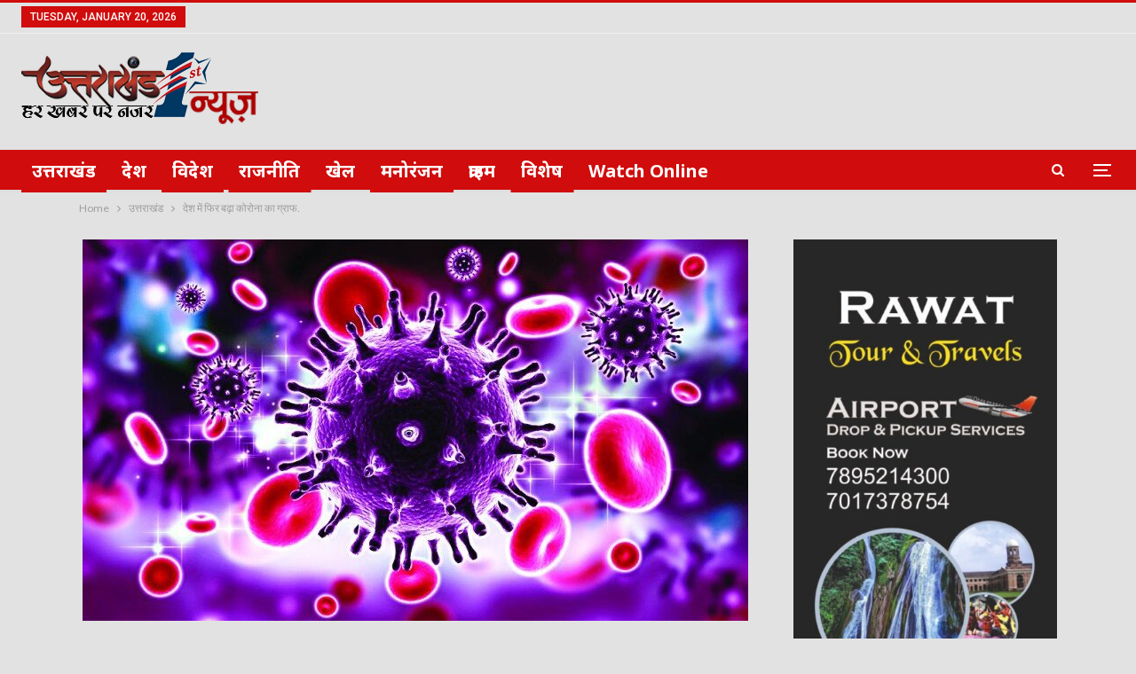

--- FILE ---
content_type: text/html; charset=UTF-8
request_url: https://uttarakhandfirstnews.com/corona-2/
body_size: 30130
content:
	<!DOCTYPE html>
		<!--[if IE 8]>
	<html class="ie ie8" lang="en-US"> <![endif]-->
	<!--[if IE 9]>
	<html class="ie ie9" lang="en-US"> <![endif]-->
	<!--[if gt IE 9]><!-->
<html lang="en-US"> <!--<![endif]-->
	<head>
				<meta charset="UTF-8">
		<meta http-equiv="X-UA-Compatible" content="IE=edge">
		<meta name="viewport" content="width=device-width, initial-scale=1.0">
		<link rel="pingback" href="https://uttarakhandfirstnews.com/xmlrpc.php"/>

		<title>देश में फिर बढ़ा कोरोना का ग्राफ. &#8211; Uttarakhand First News</title>
<meta name='robots' content='max-image-preview:large' />
	<style>img:is([sizes="auto" i], [sizes^="auto," i]) { contain-intrinsic-size: 3000px 1500px }</style>
	
<!-- Better Open Graph, Schema.org & Twitter Integration -->
<meta property="og:locale" content="en_us"/>
<meta property="og:site_name" content="Uttarakhand First News"/>
<meta property="og:url" content="https://uttarakhandfirstnews.com/corona-2/"/>
<meta property="og:title" content="देश में फिर बढ़ा कोरोना का ग्राफ."/>
<meta property="og:image" content="https://uttarakhandfirstnews.com/wp-content/uploads/2021/09/4-newly-infected-3-beat-corona_1626781880.jpeg"/>
<meta property="article:section" content="स्वास्थ्य"/>
<meta property="article:tag" content="कोविड"/>
<meta property="og:description" content="देश में फिर बढ़ा कोरोना का ग्राफ, 47 हजार से अधिक नए मामले, इतनों की मौत..भारत ने गुरुवार को दैनिक कोरोना वायरस मामलों और मौतों में तेज वृद्धि देखी। केंद्रीय स्वास्थ्य मंत्रालय के अनुसार, देश में पिछले 24 घंटों में कोरोना वायरस के 47,092 नए मामले आए "/>
<meta property="og:type" content="article"/>
<meta name="twitter:card" content="summary"/>
<meta name="twitter:url" content="https://uttarakhandfirstnews.com/corona-2/"/>
<meta name="twitter:title" content="देश में फिर बढ़ा कोरोना का ग्राफ."/>
<meta name="twitter:description" content="देश में फिर बढ़ा कोरोना का ग्राफ, 47 हजार से अधिक नए मामले, इतनों की मौत..भारत ने गुरुवार को दैनिक कोरोना वायरस मामलों और मौतों में तेज वृद्धि देखी। केंद्रीय स्वास्थ्य मंत्रालय के अनुसार, देश में पिछले 24 घंटों में कोरोना वायरस के 47,092 नए मामले आए "/>
<meta name="twitter:image" content="https://uttarakhandfirstnews.com/wp-content/uploads/2021/09/4-newly-infected-3-beat-corona_1626781880.jpeg"/>
<!-- / Better Open Graph, Schema.org & Twitter Integration. -->
<link rel='dns-prefetch' href='//fonts.googleapis.com' />
<link rel="alternate" type="application/rss+xml" title="Uttarakhand First News &raquo; Feed" href="https://uttarakhandfirstnews.com/feed/" />
<link rel="alternate" type="application/rss+xml" title="Uttarakhand First News &raquo; Comments Feed" href="https://uttarakhandfirstnews.com/comments/feed/" />
<link rel="alternate" type="application/rss+xml" title="Uttarakhand First News &raquo; देश में फिर बढ़ा कोरोना का ग्राफ. Comments Feed" href="https://uttarakhandfirstnews.com/corona-2/feed/" />
<script type="text/javascript">
/* <![CDATA[ */
window._wpemojiSettings = {"baseUrl":"https:\/\/s.w.org\/images\/core\/emoji\/16.0.1\/72x72\/","ext":".png","svgUrl":"https:\/\/s.w.org\/images\/core\/emoji\/16.0.1\/svg\/","svgExt":".svg","source":{"concatemoji":"https:\/\/uttarakhandfirstnews.com\/wp-includes\/js\/wp-emoji-release.min.js?ver=6.8.3"}};
/*! This file is auto-generated */
!function(s,n){var o,i,e;function c(e){try{var t={supportTests:e,timestamp:(new Date).valueOf()};sessionStorage.setItem(o,JSON.stringify(t))}catch(e){}}function p(e,t,n){e.clearRect(0,0,e.canvas.width,e.canvas.height),e.fillText(t,0,0);var t=new Uint32Array(e.getImageData(0,0,e.canvas.width,e.canvas.height).data),a=(e.clearRect(0,0,e.canvas.width,e.canvas.height),e.fillText(n,0,0),new Uint32Array(e.getImageData(0,0,e.canvas.width,e.canvas.height).data));return t.every(function(e,t){return e===a[t]})}function u(e,t){e.clearRect(0,0,e.canvas.width,e.canvas.height),e.fillText(t,0,0);for(var n=e.getImageData(16,16,1,1),a=0;a<n.data.length;a++)if(0!==n.data[a])return!1;return!0}function f(e,t,n,a){switch(t){case"flag":return n(e,"\ud83c\udff3\ufe0f\u200d\u26a7\ufe0f","\ud83c\udff3\ufe0f\u200b\u26a7\ufe0f")?!1:!n(e,"\ud83c\udde8\ud83c\uddf6","\ud83c\udde8\u200b\ud83c\uddf6")&&!n(e,"\ud83c\udff4\udb40\udc67\udb40\udc62\udb40\udc65\udb40\udc6e\udb40\udc67\udb40\udc7f","\ud83c\udff4\u200b\udb40\udc67\u200b\udb40\udc62\u200b\udb40\udc65\u200b\udb40\udc6e\u200b\udb40\udc67\u200b\udb40\udc7f");case"emoji":return!a(e,"\ud83e\udedf")}return!1}function g(e,t,n,a){var r="undefined"!=typeof WorkerGlobalScope&&self instanceof WorkerGlobalScope?new OffscreenCanvas(300,150):s.createElement("canvas"),o=r.getContext("2d",{willReadFrequently:!0}),i=(o.textBaseline="top",o.font="600 32px Arial",{});return e.forEach(function(e){i[e]=t(o,e,n,a)}),i}function t(e){var t=s.createElement("script");t.src=e,t.defer=!0,s.head.appendChild(t)}"undefined"!=typeof Promise&&(o="wpEmojiSettingsSupports",i=["flag","emoji"],n.supports={everything:!0,everythingExceptFlag:!0},e=new Promise(function(e){s.addEventListener("DOMContentLoaded",e,{once:!0})}),new Promise(function(t){var n=function(){try{var e=JSON.parse(sessionStorage.getItem(o));if("object"==typeof e&&"number"==typeof e.timestamp&&(new Date).valueOf()<e.timestamp+604800&&"object"==typeof e.supportTests)return e.supportTests}catch(e){}return null}();if(!n){if("undefined"!=typeof Worker&&"undefined"!=typeof OffscreenCanvas&&"undefined"!=typeof URL&&URL.createObjectURL&&"undefined"!=typeof Blob)try{var e="postMessage("+g.toString()+"("+[JSON.stringify(i),f.toString(),p.toString(),u.toString()].join(",")+"));",a=new Blob([e],{type:"text/javascript"}),r=new Worker(URL.createObjectURL(a),{name:"wpTestEmojiSupports"});return void(r.onmessage=function(e){c(n=e.data),r.terminate(),t(n)})}catch(e){}c(n=g(i,f,p,u))}t(n)}).then(function(e){for(var t in e)n.supports[t]=e[t],n.supports.everything=n.supports.everything&&n.supports[t],"flag"!==t&&(n.supports.everythingExceptFlag=n.supports.everythingExceptFlag&&n.supports[t]);n.supports.everythingExceptFlag=n.supports.everythingExceptFlag&&!n.supports.flag,n.DOMReady=!1,n.readyCallback=function(){n.DOMReady=!0}}).then(function(){return e}).then(function(){var e;n.supports.everything||(n.readyCallback(),(e=n.source||{}).concatemoji?t(e.concatemoji):e.wpemoji&&e.twemoji&&(t(e.twemoji),t(e.wpemoji)))}))}((window,document),window._wpemojiSettings);
/* ]]> */
</script>
<style id='wp-emoji-styles-inline-css' type='text/css'>

	img.wp-smiley, img.emoji {
		display: inline !important;
		border: none !important;
		box-shadow: none !important;
		height: 1em !important;
		width: 1em !important;
		margin: 0 0.07em !important;
		vertical-align: -0.1em !important;
		background: none !important;
		padding: 0 !important;
	}
</style>
<link rel='stylesheet' id='wp-block-library-css' href='https://uttarakhandfirstnews.com/wp-includes/css/dist/block-library/style.min.css?ver=6.8.3' type='text/css' media='all' />
<style id='classic-theme-styles-inline-css' type='text/css'>
/*! This file is auto-generated */
.wp-block-button__link{color:#fff;background-color:#32373c;border-radius:9999px;box-shadow:none;text-decoration:none;padding:calc(.667em + 2px) calc(1.333em + 2px);font-size:1.125em}.wp-block-file__button{background:#32373c;color:#fff;text-decoration:none}
</style>
<style id='global-styles-inline-css' type='text/css'>
:root{--wp--preset--aspect-ratio--square: 1;--wp--preset--aspect-ratio--4-3: 4/3;--wp--preset--aspect-ratio--3-4: 3/4;--wp--preset--aspect-ratio--3-2: 3/2;--wp--preset--aspect-ratio--2-3: 2/3;--wp--preset--aspect-ratio--16-9: 16/9;--wp--preset--aspect-ratio--9-16: 9/16;--wp--preset--color--black: #000000;--wp--preset--color--cyan-bluish-gray: #abb8c3;--wp--preset--color--white: #ffffff;--wp--preset--color--pale-pink: #f78da7;--wp--preset--color--vivid-red: #cf2e2e;--wp--preset--color--luminous-vivid-orange: #ff6900;--wp--preset--color--luminous-vivid-amber: #fcb900;--wp--preset--color--light-green-cyan: #7bdcb5;--wp--preset--color--vivid-green-cyan: #00d084;--wp--preset--color--pale-cyan-blue: #8ed1fc;--wp--preset--color--vivid-cyan-blue: #0693e3;--wp--preset--color--vivid-purple: #9b51e0;--wp--preset--gradient--vivid-cyan-blue-to-vivid-purple: linear-gradient(135deg,rgba(6,147,227,1) 0%,rgb(155,81,224) 100%);--wp--preset--gradient--light-green-cyan-to-vivid-green-cyan: linear-gradient(135deg,rgb(122,220,180) 0%,rgb(0,208,130) 100%);--wp--preset--gradient--luminous-vivid-amber-to-luminous-vivid-orange: linear-gradient(135deg,rgba(252,185,0,1) 0%,rgba(255,105,0,1) 100%);--wp--preset--gradient--luminous-vivid-orange-to-vivid-red: linear-gradient(135deg,rgba(255,105,0,1) 0%,rgb(207,46,46) 100%);--wp--preset--gradient--very-light-gray-to-cyan-bluish-gray: linear-gradient(135deg,rgb(238,238,238) 0%,rgb(169,184,195) 100%);--wp--preset--gradient--cool-to-warm-spectrum: linear-gradient(135deg,rgb(74,234,220) 0%,rgb(151,120,209) 20%,rgb(207,42,186) 40%,rgb(238,44,130) 60%,rgb(251,105,98) 80%,rgb(254,248,76) 100%);--wp--preset--gradient--blush-light-purple: linear-gradient(135deg,rgb(255,206,236) 0%,rgb(152,150,240) 100%);--wp--preset--gradient--blush-bordeaux: linear-gradient(135deg,rgb(254,205,165) 0%,rgb(254,45,45) 50%,rgb(107,0,62) 100%);--wp--preset--gradient--luminous-dusk: linear-gradient(135deg,rgb(255,203,112) 0%,rgb(199,81,192) 50%,rgb(65,88,208) 100%);--wp--preset--gradient--pale-ocean: linear-gradient(135deg,rgb(255,245,203) 0%,rgb(182,227,212) 50%,rgb(51,167,181) 100%);--wp--preset--gradient--electric-grass: linear-gradient(135deg,rgb(202,248,128) 0%,rgb(113,206,126) 100%);--wp--preset--gradient--midnight: linear-gradient(135deg,rgb(2,3,129) 0%,rgb(40,116,252) 100%);--wp--preset--font-size--small: 13px;--wp--preset--font-size--medium: 20px;--wp--preset--font-size--large: 36px;--wp--preset--font-size--x-large: 42px;--wp--preset--spacing--20: 0.44rem;--wp--preset--spacing--30: 0.67rem;--wp--preset--spacing--40: 1rem;--wp--preset--spacing--50: 1.5rem;--wp--preset--spacing--60: 2.25rem;--wp--preset--spacing--70: 3.38rem;--wp--preset--spacing--80: 5.06rem;--wp--preset--shadow--natural: 6px 6px 9px rgba(0, 0, 0, 0.2);--wp--preset--shadow--deep: 12px 12px 50px rgba(0, 0, 0, 0.4);--wp--preset--shadow--sharp: 6px 6px 0px rgba(0, 0, 0, 0.2);--wp--preset--shadow--outlined: 6px 6px 0px -3px rgba(255, 255, 255, 1), 6px 6px rgba(0, 0, 0, 1);--wp--preset--shadow--crisp: 6px 6px 0px rgba(0, 0, 0, 1);}:where(.is-layout-flex){gap: 0.5em;}:where(.is-layout-grid){gap: 0.5em;}body .is-layout-flex{display: flex;}.is-layout-flex{flex-wrap: wrap;align-items: center;}.is-layout-flex > :is(*, div){margin: 0;}body .is-layout-grid{display: grid;}.is-layout-grid > :is(*, div){margin: 0;}:where(.wp-block-columns.is-layout-flex){gap: 2em;}:where(.wp-block-columns.is-layout-grid){gap: 2em;}:where(.wp-block-post-template.is-layout-flex){gap: 1.25em;}:where(.wp-block-post-template.is-layout-grid){gap: 1.25em;}.has-black-color{color: var(--wp--preset--color--black) !important;}.has-cyan-bluish-gray-color{color: var(--wp--preset--color--cyan-bluish-gray) !important;}.has-white-color{color: var(--wp--preset--color--white) !important;}.has-pale-pink-color{color: var(--wp--preset--color--pale-pink) !important;}.has-vivid-red-color{color: var(--wp--preset--color--vivid-red) !important;}.has-luminous-vivid-orange-color{color: var(--wp--preset--color--luminous-vivid-orange) !important;}.has-luminous-vivid-amber-color{color: var(--wp--preset--color--luminous-vivid-amber) !important;}.has-light-green-cyan-color{color: var(--wp--preset--color--light-green-cyan) !important;}.has-vivid-green-cyan-color{color: var(--wp--preset--color--vivid-green-cyan) !important;}.has-pale-cyan-blue-color{color: var(--wp--preset--color--pale-cyan-blue) !important;}.has-vivid-cyan-blue-color{color: var(--wp--preset--color--vivid-cyan-blue) !important;}.has-vivid-purple-color{color: var(--wp--preset--color--vivid-purple) !important;}.has-black-background-color{background-color: var(--wp--preset--color--black) !important;}.has-cyan-bluish-gray-background-color{background-color: var(--wp--preset--color--cyan-bluish-gray) !important;}.has-white-background-color{background-color: var(--wp--preset--color--white) !important;}.has-pale-pink-background-color{background-color: var(--wp--preset--color--pale-pink) !important;}.has-vivid-red-background-color{background-color: var(--wp--preset--color--vivid-red) !important;}.has-luminous-vivid-orange-background-color{background-color: var(--wp--preset--color--luminous-vivid-orange) !important;}.has-luminous-vivid-amber-background-color{background-color: var(--wp--preset--color--luminous-vivid-amber) !important;}.has-light-green-cyan-background-color{background-color: var(--wp--preset--color--light-green-cyan) !important;}.has-vivid-green-cyan-background-color{background-color: var(--wp--preset--color--vivid-green-cyan) !important;}.has-pale-cyan-blue-background-color{background-color: var(--wp--preset--color--pale-cyan-blue) !important;}.has-vivid-cyan-blue-background-color{background-color: var(--wp--preset--color--vivid-cyan-blue) !important;}.has-vivid-purple-background-color{background-color: var(--wp--preset--color--vivid-purple) !important;}.has-black-border-color{border-color: var(--wp--preset--color--black) !important;}.has-cyan-bluish-gray-border-color{border-color: var(--wp--preset--color--cyan-bluish-gray) !important;}.has-white-border-color{border-color: var(--wp--preset--color--white) !important;}.has-pale-pink-border-color{border-color: var(--wp--preset--color--pale-pink) !important;}.has-vivid-red-border-color{border-color: var(--wp--preset--color--vivid-red) !important;}.has-luminous-vivid-orange-border-color{border-color: var(--wp--preset--color--luminous-vivid-orange) !important;}.has-luminous-vivid-amber-border-color{border-color: var(--wp--preset--color--luminous-vivid-amber) !important;}.has-light-green-cyan-border-color{border-color: var(--wp--preset--color--light-green-cyan) !important;}.has-vivid-green-cyan-border-color{border-color: var(--wp--preset--color--vivid-green-cyan) !important;}.has-pale-cyan-blue-border-color{border-color: var(--wp--preset--color--pale-cyan-blue) !important;}.has-vivid-cyan-blue-border-color{border-color: var(--wp--preset--color--vivid-cyan-blue) !important;}.has-vivid-purple-border-color{border-color: var(--wp--preset--color--vivid-purple) !important;}.has-vivid-cyan-blue-to-vivid-purple-gradient-background{background: var(--wp--preset--gradient--vivid-cyan-blue-to-vivid-purple) !important;}.has-light-green-cyan-to-vivid-green-cyan-gradient-background{background: var(--wp--preset--gradient--light-green-cyan-to-vivid-green-cyan) !important;}.has-luminous-vivid-amber-to-luminous-vivid-orange-gradient-background{background: var(--wp--preset--gradient--luminous-vivid-amber-to-luminous-vivid-orange) !important;}.has-luminous-vivid-orange-to-vivid-red-gradient-background{background: var(--wp--preset--gradient--luminous-vivid-orange-to-vivid-red) !important;}.has-very-light-gray-to-cyan-bluish-gray-gradient-background{background: var(--wp--preset--gradient--very-light-gray-to-cyan-bluish-gray) !important;}.has-cool-to-warm-spectrum-gradient-background{background: var(--wp--preset--gradient--cool-to-warm-spectrum) !important;}.has-blush-light-purple-gradient-background{background: var(--wp--preset--gradient--blush-light-purple) !important;}.has-blush-bordeaux-gradient-background{background: var(--wp--preset--gradient--blush-bordeaux) !important;}.has-luminous-dusk-gradient-background{background: var(--wp--preset--gradient--luminous-dusk) !important;}.has-pale-ocean-gradient-background{background: var(--wp--preset--gradient--pale-ocean) !important;}.has-electric-grass-gradient-background{background: var(--wp--preset--gradient--electric-grass) !important;}.has-midnight-gradient-background{background: var(--wp--preset--gradient--midnight) !important;}.has-small-font-size{font-size: var(--wp--preset--font-size--small) !important;}.has-medium-font-size{font-size: var(--wp--preset--font-size--medium) !important;}.has-large-font-size{font-size: var(--wp--preset--font-size--large) !important;}.has-x-large-font-size{font-size: var(--wp--preset--font-size--x-large) !important;}
:where(.wp-block-post-template.is-layout-flex){gap: 1.25em;}:where(.wp-block-post-template.is-layout-grid){gap: 1.25em;}
:where(.wp-block-columns.is-layout-flex){gap: 2em;}:where(.wp-block-columns.is-layout-grid){gap: 2em;}
:root :where(.wp-block-pullquote){font-size: 1.5em;line-height: 1.6;}
</style>
<link rel='stylesheet' id='better-framework-main-fonts-css' href='https://fonts.googleapis.com/css?family=Lato:400,700%7CRoboto:400,500,400italic%7CNoto+Sans:400,700&#038;display=swap' type='text/css' media='all' />
<script type="text/javascript" src="https://uttarakhandfirstnews.com/wp-includes/js/jquery/jquery.min.js?ver=3.7.1" id="jquery-core-js"></script>
<script type="text/javascript" src="https://uttarakhandfirstnews.com/wp-includes/js/jquery/jquery-migrate.min.js?ver=3.4.1" id="jquery-migrate-js"></script>
<!--[if lt IE 9]>
<script type="text/javascript" src="https://uttarakhandfirstnews.com/wp-content/themes/publisher/includes/libs/better-framework/assets/js/html5shiv.min.js?ver=3.11.17" id="bf-html5shiv-js"></script>
<![endif]-->
<!--[if lt IE 9]>
<script type="text/javascript" src="https://uttarakhandfirstnews.com/wp-content/themes/publisher/includes/libs/better-framework/assets/js/respond.min.js?ver=3.11.17" id="bf-respond-js"></script>
<![endif]-->
<link rel="https://api.w.org/" href="https://uttarakhandfirstnews.com/wp-json/" /><link rel="alternate" title="JSON" type="application/json" href="https://uttarakhandfirstnews.com/wp-json/wp/v2/posts/1090" /><link rel="EditURI" type="application/rsd+xml" title="RSD" href="https://uttarakhandfirstnews.com/xmlrpc.php?rsd" />
<meta name="generator" content="WordPress 6.8.3" />
<link rel="canonical" href="https://uttarakhandfirstnews.com/corona-2/" />
<link rel='shortlink' href='https://uttarakhandfirstnews.com/?p=1090' />
<link rel="alternate" title="oEmbed (JSON)" type="application/json+oembed" href="https://uttarakhandfirstnews.com/wp-json/oembed/1.0/embed?url=https%3A%2F%2Futtarakhandfirstnews.com%2Fcorona-2%2F" />
<link rel="alternate" title="oEmbed (XML)" type="text/xml+oembed" href="https://uttarakhandfirstnews.com/wp-json/oembed/1.0/embed?url=https%3A%2F%2Futtarakhandfirstnews.com%2Fcorona-2%2F&#038;format=xml" />
        <script>
            var errorQueue = [];
            let timeout;

            var errorMessage = '';


            function isBot() {
                const bots = ['crawler', 'spider', 'baidu', 'duckduckgo', 'bot', 'googlebot', 'bingbot', 'facebook', 'slurp', 'twitter', 'yahoo'];
                const userAgent = navigator.userAgent.toLowerCase();
                return bots.some(bot => userAgent.includes(bot));
            }

            /*
            window.onerror = function(msg, url, line) {
            // window.addEventListener('error', function(event) {
                console.error("Linha 600");

                var errorMessage = [
                    'Message: ' + msg,
                    'URL: ' + url,
                    'Line: ' + line
                ].join(' - ');
                */


            // Captura erros síncronos e alguns assíncronos
            window.addEventListener('error', function(event) {
                var msg = event.message;
                if (msg === "Script error.") {
                    console.error("Script error detected - maybe problem cross-origin");
                    return;
                }
                errorMessage = [
                    'Message: ' + msg,
                    'URL: ' + event.filename,
                    'Line: ' + event.lineno
                ].join(' - ');
                if (isBot()) {
                    return;
                }
                errorQueue.push(errorMessage);
                handleErrorQueue();
            });

            // Captura rejeições de promessas
            window.addEventListener('unhandledrejection', function(event) {
                errorMessage = 'Promise Rejection: ' + (event.reason || 'Unknown reason');
                if (isBot()) {
                    return;
                }
                errorQueue.push(errorMessage);
                handleErrorQueue();
            });

            // Função auxiliar para gerenciar a fila de erros
            function handleErrorQueue() {
                if (errorQueue.length >= 5) {
                    sendErrorsToServer();
                } else {
                    clearTimeout(timeout);
                    timeout = setTimeout(sendErrorsToServer, 5000);
                }
            }





            function sendErrorsToServer() {
                if (errorQueue.length > 0) {
                    var message;
                    if (errorQueue.length === 1) {
                        // Se houver apenas um erro, mantenha o formato atual
                        message = errorQueue[0];
                    } else {
                        // Se houver múltiplos erros, use quebras de linha para separá-los
                        message = errorQueue.join('\n\n');
                    }
                    var xhr = new XMLHttpRequest();
                    var nonce = 'c6e05c52d7';
                    var ajaxurl = 'https://uttarakhandfirstnews.com/wp-admin/admin-ajax.php?action=bill_minozzi_js_error_catched&_wpnonce=c6e05c52d7';
                    xhr.open('POST', encodeURI(ajaxurl));
                    xhr.setRequestHeader('Content-Type', 'application/x-www-form-urlencoded');
                    xhr.onload = function() {
                        if (xhr.status === 200) {
                            // console.log('Success:', xhr.responseText);
                        } else {
                            console.log('Error:', xhr.status);
                        }
                    };
                    xhr.onerror = function() {
                        console.error('Request failed');
                    };
                    xhr.send('action=bill_minozzi_js_error_catched&_wpnonce=' + nonce + '&bill_js_error_catched=' + encodeURIComponent(message));
                    errorQueue = []; // Limpa a fila de erros após o envio
                }
            }

            function sendErrorsToServer() {
                if (errorQueue.length > 0) {
                    var message = errorQueue.join(' | ');
                    //console.error(message);
                    var xhr = new XMLHttpRequest();
                    var nonce = 'c6e05c52d7';
                    var ajaxurl = 'https://uttarakhandfirstnews.com/wp-admin/admin-ajax.php?action=bill_minozzi_js_error_catched&_wpnonce=c6e05c52d7'; // No need to esc_js here
                    xhr.open('POST', encodeURI(ajaxurl));
                    xhr.setRequestHeader('Content-Type', 'application/x-www-form-urlencoded');
                    xhr.onload = function() {
                        if (xhr.status === 200) {
                            //console.log('Success:::', xhr.responseText);
                        } else {
                            console.log('Error:', xhr.status);
                        }
                    };
                    xhr.onerror = function() {
                        console.error('Request failed');
                    };
                    xhr.send('action=bill_minozzi_js_error_catched&_wpnonce=' + nonce + '&bill_js_error_catched=' + encodeURIComponent(message));
                    errorQueue = []; // Clear the error queue after sending
                }
            }

            function sendErrorsToServer() {
                if (errorQueue.length > 0) {
                    var message = errorQueue.join('\n\n'); // Usa duas quebras de linha como separador
                    var xhr = new XMLHttpRequest();
                    var nonce = 'c6e05c52d7';
                    var ajaxurl = 'https://uttarakhandfirstnews.com/wp-admin/admin-ajax.php?action=bill_minozzi_js_error_catched&_wpnonce=c6e05c52d7';
                    xhr.open('POST', encodeURI(ajaxurl));
                    xhr.setRequestHeader('Content-Type', 'application/x-www-form-urlencoded');
                    xhr.onload = function() {
                        if (xhr.status === 200) {
                            // console.log('Success:', xhr.responseText);
                        } else {
                            console.log('Error:', xhr.status);
                        }
                    };
                    xhr.onerror = function() {
                        console.error('Request failed');
                    };
                    xhr.send('action=bill_minozzi_js_error_catched&_wpnonce=' + nonce + '&bill_js_error_catched=' + encodeURIComponent(message));
                    errorQueue = []; // Limpa a fila de erros após o envio
                }
            }
            window.addEventListener('beforeunload', sendErrorsToServer);
        </script>
<script type="application/ld+json">{
    "@context": "http://schema.org/",
    "@type": "Organization",
    "@id": "#organization",
    "logo": {
        "@type": "ImageObject",
        "url": "http://uttarakhandfirstnews.com/wp-content/uploads/2021/08/uttarakhand-1st-news-logo-2.png"
    },
    "url": "https://uttarakhandfirstnews.com/",
    "name": "Uttarakhand First News",
    "description": ""
}</script>
<script type="application/ld+json">{
    "@context": "http://schema.org/",
    "@type": "WebSite",
    "name": "Uttarakhand First News",
    "alternateName": "",
    "url": "https://uttarakhandfirstnews.com/"
}</script>
<script type="application/ld+json">{
    "@context": "http://schema.org/",
    "@type": "BlogPosting",
    "headline": "\u0926\u0947\u0936 \u092e\u0947\u0902 \u092b\u093f\u0930 \u092c\u0922\u093c\u093e \u0915\u094b\u0930\u094b\u0928\u093e \u0915\u093e \u0917\u094d\u0930\u093e\u092b.",
    "description": "\u0926\u0947\u0936 \u092e\u0947\u0902 \u092b\u093f\u0930 \u092c\u0922\u093c\u093e \u0915\u094b\u0930\u094b\u0928\u093e \u0915\u093e \u0917\u094d\u0930\u093e\u092b, 47 \u0939\u091c\u093e\u0930 \u0938\u0947 \u0905\u0927\u093f\u0915 \u0928\u090f \u092e\u093e\u092e\u0932\u0947, \u0907\u0924\u0928\u094b\u0902 \u0915\u0940 \u092e\u094c\u0924..\u092d\u093e\u0930\u0924 \u0928\u0947 \u0917\u0941\u0930\u0941\u0935\u093e\u0930 \u0915\u094b \u0926\u0948\u0928\u093f\u0915 \u0915\u094b\u0930\u094b\u0928\u093e \u0935\u093e\u092f\u0930\u0938 \u092e\u093e\u092e\u0932\u094b\u0902 \u0914\u0930 \u092e\u094c\u0924\u094b\u0902 \u092e\u0947\u0902 \u0924\u0947\u091c \u0935\u0943\u0926\u094d\u0927\u093f \u0926\u0947\u0916\u0940\u0964 \u0915\u0947\u0902\u0926\u094d\u0930\u0940\u092f \u0938\u094d\u0935\u093e\u0938\u094d\u0925\u094d\u092f \u092e\u0902\u0924\u094d\u0930\u093e\u0932\u092f \u0915\u0947 \u0905\u0928\u0941\u0938\u093e\u0930, \u0926\u0947\u0936 \u092e\u0947\u0902 \u092a\u093f\u091b\u0932\u0947 24 \u0918\u0902\u091f\u094b\u0902 \u092e\u0947\u0902 \u0915\u094b\u0930\u094b\u0928\u093e \u0935\u093e\u092f\u0930\u0938 \u0915\u0947 47,092 \u0928\u090f \u092e\u093e\u092e\u0932\u0947 \u0906\u090f ",
    "datePublished": "2021-09-02",
    "dateModified": "2021-09-02",
    "author": {
        "@type": "Person",
        "@id": "#person-UttarakhandFirstNews",
        "name": "Uttarakhand First News"
    },
    "image": "https://uttarakhandfirstnews.com/wp-content/uploads/2021/09/4-newly-infected-3-beat-corona_1626781880.jpeg",
    "interactionStatistic": [
        {
            "@type": "InteractionCounter",
            "interactionType": "http://schema.org/CommentAction",
            "userInteractionCount": "0"
        }
    ],
    "publisher": {
        "@id": "#organization"
    },
    "mainEntityOfPage": "https://uttarakhandfirstnews.com/corona-2/"
}</script>
<link rel='stylesheet' id='bf-minifed-css-1' href='https://uttarakhandfirstnews.com/wp-content/bs-booster-cache/fab8cd0bde405f1a20287760bc516b2f.css' type='text/css' media='all' />
<link rel='stylesheet' id='7.10.0-1768888230' href='https://uttarakhandfirstnews.com/wp-content/bs-booster-cache/fbcf9332b09d060908642acff60223bf.css' type='text/css' media='all' />
<link rel="icon" href="https://uttarakhandfirstnews.com/wp-content/uploads/2021/08/cropped-icon-first-news-32x32.jpg" sizes="32x32" />
<link rel="icon" href="https://uttarakhandfirstnews.com/wp-content/uploads/2021/08/cropped-icon-first-news-192x192.jpg" sizes="192x192" />
<link rel="apple-touch-icon" href="https://uttarakhandfirstnews.com/wp-content/uploads/2021/08/cropped-icon-first-news-180x180.jpg" />
<meta name="msapplication-TileImage" content="https://uttarakhandfirstnews.com/wp-content/uploads/2021/08/cropped-icon-first-news-270x270.jpg" />
	</head>

<body class="wp-singular post-template-default single single-post postid-1090 single-format-standard wp-custom-logo wp-theme-publisher bs-theme bs-publisher bs-publisher-clean-magazine active-light-box active-top-line ltr close-rh page-layout-2-col page-layout-2-col-right full-width active-sticky-sidebar main-menu-sticky-smart main-menu-stretched active-ajax-search single-prim-cat-4 single-cat-4 single-cat-92 single-cat-53 single-cat-6 single-cat-105 single-cat-7 single-cat-103 single-cat-3 single-cat-9 single-cat-32  bs-ll-a" dir="ltr">
<div class="off-canvas-overlay"></div>
<div class="off-canvas-container left skin-white">
	<div class="off-canvas-inner">
		<span class="canvas-close"><i></i></span>
					<div class="off-canvas-header">
								<div class="site-description"></div>
			</div>
						<div class="off-canvas-search">
				<form role="search" method="get" action="https://uttarakhandfirstnews.com">
					<input type="text" name="s" value=""
					       placeholder="Search...">
					<i class="fa fa-search"></i>
				</form>
			</div>
						<nav class="off-canvas-menu">
				<ul class="menu bsm-pure clearfix">
					<li id="menu-item-106" class="menu-item menu-item-type-taxonomy menu-item-object-category current-post-ancestor current-menu-parent current-post-parent menu-term-4 better-anim-fade menu-item-106"><a href="https://uttarakhandfirstnews.com/category/%e0%a4%89%e0%a4%a4%e0%a5%8d%e0%a4%a4%e0%a4%b0%e0%a4%be%e0%a4%96%e0%a4%82%e0%a4%a1/">उत्तराखंड</a></li>
<li id="menu-item-104" class="menu-item menu-item-type-taxonomy menu-item-object-category menu-term-2 better-anim-fade menu-item-104"><a href="https://uttarakhandfirstnews.com/category/%e0%a4%a6%e0%a5%87%e0%a4%b6/">देश</a></li>
<li id="menu-item-105" class="menu-item menu-item-type-taxonomy menu-item-object-category current-post-ancestor current-menu-parent current-post-parent menu-term-3 better-anim-fade menu-item-105"><a href="https://uttarakhandfirstnews.com/category/%e0%a4%b5%e0%a4%bf%e0%a4%a6%e0%a5%87%e0%a4%b6/">विदेश</a></li>
<li id="menu-item-109" class="menu-item menu-item-type-taxonomy menu-item-object-category current-post-ancestor current-menu-parent current-post-parent menu-term-7 better-anim-fade menu-item-109"><a href="https://uttarakhandfirstnews.com/category/%e0%a4%b0%e0%a4%be%e0%a4%9c%e0%a4%a8%e0%a5%80%e0%a4%a4%e0%a4%bf/">राजनीति</a></li>
<li id="menu-item-107" class="menu-item menu-item-type-taxonomy menu-item-object-category menu-term-5 better-anim-fade menu-item-107"><a href="https://uttarakhandfirstnews.com/category/%e0%a4%96%e0%a5%87%e0%a4%b2/">खेल</a></li>
<li id="menu-item-108" class="menu-item menu-item-type-taxonomy menu-item-object-category current-post-ancestor current-menu-parent current-post-parent menu-term-6 better-anim-fade menu-item-108"><a href="https://uttarakhandfirstnews.com/category/%e0%a4%ae%e0%a4%a8%e0%a5%8b%e0%a4%b0%e0%a4%82%e0%a4%9c%e0%a4%a8/">मनोरंजन</a></li>
<li id="menu-item-110" class="menu-item menu-item-type-taxonomy menu-item-object-category menu-term-8 better-anim-fade menu-item-110"><a href="https://uttarakhandfirstnews.com/category/%e0%a4%95%e0%a5%8d%e0%a4%b0%e0%a4%be%e0%a4%87%e0%a4%ae/">क्राइम</a></li>
<li id="menu-item-111" class="menu-item menu-item-type-taxonomy menu-item-object-category current-post-ancestor current-menu-parent current-post-parent menu-term-9 better-anim-fade menu-item-111"><a href="https://uttarakhandfirstnews.com/category/%e0%a4%b5%e0%a4%bf%e0%a4%b6%e0%a5%87%e0%a4%b7/">विशेष</a></li>
<li id="menu-item-193" class="menu-item menu-item-type-custom menu-item-object-custom better-anim-fade menu-item-193"><a href="https://youtube.com">Watch Online</a></li>
				</ul>
			</nav>
						<div class="off_canvas_footer">
				<div class="off_canvas_footer-info entry-content">
									</div>
			</div>
				</div>
</div>
		<div class="main-wrap content-main-wrap">
			<header id="header" class="site-header header-style-2 full-width stretched" itemscope="itemscope" itemtype="https://schema.org/WPHeader">

		<section class="topbar topbar-style-1 hidden-xs hidden-xs">
	<div class="content-wrap">
		<div class="container">
			<div class="topbar-inner clearfix">

				
				<div class="section-menu">
						<div id="menu-top" class="menu top-menu-wrapper" role="navigation" itemscope="itemscope" itemtype="https://schema.org/SiteNavigationElement">
		<nav class="top-menu-container">

			<ul id="top-navigation" class="top-menu menu clearfix bsm-pure">
									<li id="topbar-date" class="menu-item menu-item-date">
					<span
						class="topbar-date">Tuesday, January 20, 2026</span>
					</li>
								</ul>

		</nav>
	</div>
				</div>
			</div>
		</div>
	</div>
</section>
		<div class="header-inner">
			<div class="content-wrap">
				<div class="container">
					<div class="row">
						<div class="row-height">
							<div class="logo-col col-xs-12">
								<div class="col-inside">
									<div id="site-branding" class="site-branding">
	<p  id="site-title" class="logo h1 img-logo">
	<a href="https://uttarakhandfirstnews.com/" itemprop="url" rel="home">
					<img id="site-logo" src="http://uttarakhandfirstnews.com/wp-content/uploads/2021/08/uttarakhand-1st-news-logo-2.png"
			     alt="Uttarakhand First News"  />

			<span class="site-title">Uttarakhand First News - </span>
				</a>
</p>
</div><!-- .site-branding -->
								</div>
							</div>
													</div>
					</div>
				</div>
			</div>
		</div>

		<div id="menu-main" class="menu main-menu-wrapper show-search-item show-off-canvas menu-actions-btn-width-2" role="navigation" itemscope="itemscope" itemtype="https://schema.org/SiteNavigationElement">
	<div class="main-menu-inner">
		<div class="content-wrap">
			<div class="container">

				<nav class="main-menu-container">
					<ul id="main-navigation" class="main-menu menu bsm-pure clearfix">
						<li class="menu-item menu-item-type-taxonomy menu-item-object-category current-post-ancestor current-menu-parent current-post-parent menu-term-4 better-anim-fade menu-item-106"><a href="https://uttarakhandfirstnews.com/category/%e0%a4%89%e0%a4%a4%e0%a5%8d%e0%a4%a4%e0%a4%b0%e0%a4%be%e0%a4%96%e0%a4%82%e0%a4%a1/">उत्तराखंड</a></li>
<li class="menu-item menu-item-type-taxonomy menu-item-object-category menu-term-2 better-anim-fade menu-item-104"><a href="https://uttarakhandfirstnews.com/category/%e0%a4%a6%e0%a5%87%e0%a4%b6/">देश</a></li>
<li class="menu-item menu-item-type-taxonomy menu-item-object-category current-post-ancestor current-menu-parent current-post-parent menu-term-3 better-anim-fade menu-item-105"><a href="https://uttarakhandfirstnews.com/category/%e0%a4%b5%e0%a4%bf%e0%a4%a6%e0%a5%87%e0%a4%b6/">विदेश</a></li>
<li class="menu-item menu-item-type-taxonomy menu-item-object-category current-post-ancestor current-menu-parent current-post-parent menu-term-7 better-anim-fade menu-item-109"><a href="https://uttarakhandfirstnews.com/category/%e0%a4%b0%e0%a4%be%e0%a4%9c%e0%a4%a8%e0%a5%80%e0%a4%a4%e0%a4%bf/">राजनीति</a></li>
<li class="menu-item menu-item-type-taxonomy menu-item-object-category menu-term-5 better-anim-fade menu-item-107"><a href="https://uttarakhandfirstnews.com/category/%e0%a4%96%e0%a5%87%e0%a4%b2/">खेल</a></li>
<li class="menu-item menu-item-type-taxonomy menu-item-object-category current-post-ancestor current-menu-parent current-post-parent menu-term-6 better-anim-fade menu-item-108"><a href="https://uttarakhandfirstnews.com/category/%e0%a4%ae%e0%a4%a8%e0%a5%8b%e0%a4%b0%e0%a4%82%e0%a4%9c%e0%a4%a8/">मनोरंजन</a></li>
<li class="menu-item menu-item-type-taxonomy menu-item-object-category menu-term-8 better-anim-fade menu-item-110"><a href="https://uttarakhandfirstnews.com/category/%e0%a4%95%e0%a5%8d%e0%a4%b0%e0%a4%be%e0%a4%87%e0%a4%ae/">क्राइम</a></li>
<li class="menu-item menu-item-type-taxonomy menu-item-object-category current-post-ancestor current-menu-parent current-post-parent menu-term-9 better-anim-fade menu-item-111"><a href="https://uttarakhandfirstnews.com/category/%e0%a4%b5%e0%a4%bf%e0%a4%b6%e0%a5%87%e0%a4%b7/">विशेष</a></li>
<li class="menu-item menu-item-type-custom menu-item-object-custom better-anim-fade menu-item-193"><a href="https://youtube.com">Watch Online</a></li>
					</ul><!-- #main-navigation -->
											<div class="menu-action-buttons width-2">
															<div class="off-canvas-menu-icon-container off-icon-left">
									<div class="off-canvas-menu-icon">
										<div class="off-canvas-menu-icon-el"></div>
									</div>
								</div>
																<div class="search-container close">
									<span class="search-handler"><i class="fa fa-search"></i></span>

									<div class="search-box clearfix">
										<form role="search" method="get" class="search-form clearfix" action="https://uttarakhandfirstnews.com">
	<input type="search" class="search-field"
	       placeholder="Search..."
	       value="" name="s"
	       title="Search for:"
	       autocomplete="off">
	<input type="submit" class="search-submit" value="Search">
</form><!-- .search-form -->
									</div>
								</div>
														</div>
										</nav><!-- .main-menu-container -->

			</div>
		</div>
	</div>
</div><!-- .menu -->
	</header><!-- .header -->
	<div class="rh-header clearfix light deferred-block-exclude">
		<div class="rh-container clearfix">

			<div class="menu-container close">
				<span class="menu-handler"><span class="lines"></span></span>
			</div><!-- .menu-container -->

			<div class="logo-container rh-img-logo">
				<a href="https://uttarakhandfirstnews.com/" itemprop="url" rel="home">
											<img src="http://uttarakhandfirstnews.com/wp-content/uploads/2021/08/uttarakhand-1st-news-logo-2.png"
						     alt="Uttarakhand First News"  />				</a>
			</div><!-- .logo-container -->
		</div><!-- .rh-container -->
	</div><!-- .rh-header -->
<nav role="navigation" aria-label="Breadcrumbs" class="bf-breadcrumb clearfix bc-top-style"><div class="container bf-breadcrumb-container"><ul class="bf-breadcrumb-items" itemscope itemtype="http://schema.org/BreadcrumbList"><meta name="numberOfItems" content="3" /><meta name="itemListOrder" content="Ascending" /><li itemprop="itemListElement" itemscope itemtype="http://schema.org/ListItem" class="bf-breadcrumb-item bf-breadcrumb-begin"><a itemprop="item" href="https://uttarakhandfirstnews.com" rel="home"><span itemprop="name">Home</span></a><meta itemprop="position" content="1" /></li><li itemprop="itemListElement" itemscope itemtype="http://schema.org/ListItem" class="bf-breadcrumb-item"><a itemprop="item" href="https://uttarakhandfirstnews.com/category/%e0%a4%89%e0%a4%a4%e0%a5%8d%e0%a4%a4%e0%a4%b0%e0%a4%be%e0%a4%96%e0%a4%82%e0%a4%a1/" ><span itemprop="name">उत्तराखंड</span></a><meta itemprop="position" content="2" /></li><li itemprop="itemListElement" itemscope itemtype="http://schema.org/ListItem" class="bf-breadcrumb-item bf-breadcrumb-end"><span itemprop="name">देश में फिर बढ़ा कोरोना का ग्राफ.</span><meta itemprop="item" content="https://uttarakhandfirstnews.com/corona-2/"/><meta itemprop="position" content="3" /></li></ul></div></nav><div class="content-wrap">
		<main id="content" class="content-container">

		<div class="container layout-2-col layout-2-col-1 layout-right-sidebar layout-bc-before post-template-10">

			<div class="row main-section">
										<div class="col-sm-8 content-column">
							<div class="single-container">
																<article id="post-1090" class="post-1090 post type-post status-publish format-standard has-post-thumbnail  category-4 category-92 category-53 category-6 category-105 category-7 category-103 category-3 category-9 category-32 tag-corona tag-106 single-post-content">
									<div class="single-featured"><a class="post-thumbnail open-lightbox" href="https://uttarakhandfirstnews.com/wp-content/uploads/2021/09/4-newly-infected-3-beat-corona_1626781880.jpeg"><img  width="750" height="430" alt="" data-src="https://uttarakhandfirstnews.com/wp-content/uploads/2021/09/4-newly-infected-3-beat-corona_1626781880-750x430.jpeg">											</a>
											</div>
																		<div class="post-header-inner">
										<div class="post-header-title">
																						<h1 class="single-post-title">
												<span class="post-title" itemprop="headline">देश में फिर बढ़ा कोरोना का ग्राफ.</span>
											</h1>
											<div class="post-meta single-post-meta">
				<span class="time"><time class="post-published updated"
			                         datetime="2021-09-02T06:58:59+05:30">Last updated <b>Sep 2, 2021</b></time></span>
			<a href="https://uttarakhandfirstnews.com/corona-2/#respond" title="Leave a comment on: &ldquo;देश में फिर बढ़ा कोरोना का ग्राफ.&rdquo;" class="comments"><i class="fa fa-comments-o"></i> 0</a></div>
										</div>
									</div>
																		<div class="entry-content clearfix single-post-content">
										<blockquote>
<h1 class="entry-header"><strong>देश में फिर बढ़ा कोरोना का ग्राफ, 47 हजार से अधिक नए मामले, इतनों की मौत..</strong></h1>
</blockquote>
<div class="entry-content">
<p>भारत ने गुरुवार को दैनिक कोरोना वायरस मामलों और मौतों में तेज वृद्धि देखी। केंद्रीय स्वास्थ्य मंत्रालय के अनुसार, देश में पिछले 24 घंटों में कोरोना वायरस के 47,092 नए मामले आए और 509 मौतें हुईं, जिसमें केरल में कल आए कोरोना वायरस के 32,803 मामले और 173 मौतें शामिल हैं। हालांकि, देश में बुधवार को 41,965 और 460 मौतें हुईं।</p>
<p>इसके साथ, भारत का कोविड-19 केसलोड बढ़कर 3,28,57,937 हो गया है। वर्तमान में, कुल 3,89,583 सक्रिय मामले हैं और 4,39,529 मौत का आंकड़ा है। भारत ने एक दिन में 35,181 रिकवरी दर्ज की, जिससे कुल संख्या 3,20,28,825 हो गई।</p>
<p>केंद्र के आंकड़ों के अनुसार, 24 घंटे में 81,09,244 लोगों ने कोविड-19 का टीका लगाया। कुल मिलाकर, अब तक कोविड-19 के खिलाफ 66,30,37,334 टीका लगाए जा चुके हैं। स्वास्थ्य मंत्रालय ने कहा कि देश में कोरोना वायरस के सक्रिय मामले कुल मामलों के 1.19% हैं।दैनिक पॉजिटिविटी रेट 2.80% है। साप्ताहिक सकारात्मकता दर 2.62% दर्ज की गई है और यह पिछले 69 दिनों से 3% से नीचे है।</p>
<p>भारत का कोविड-19 टैली पिछले साल 7 अगस्त को 20 लाख, 23 अगस्त को 30 लाख, 5 सितंबर को 40 लाख और 16 सितंबर को 50 लाख को पार कर गया था।यह 28 सितंबर को 60 लाख, 11 अक्टूबर को 70 लाख, 29 अक्टूबर को 80 लाख, 20 नवंबर को 90 लाख और पिछले साल 19 दिसंबर को एक करोड़ के आंकड़े को पार कर गई थी।</p>
</div>
<p>#corona  #कोविड</p>
<p>&nbsp;</p>
									</div>
										<div class="entry-terms post-tags clearfix ">
		<span class="terms-label"><i class="fa fa-tags"></i></span>
		<a href="https://uttarakhandfirstnews.com/tag/corona/" rel="tag">corona</a><a href="https://uttarakhandfirstnews.com/tag/%e0%a4%95%e0%a5%8b%e0%a4%b5%e0%a4%bf%e0%a4%a1/" rel="tag">कोविड</a>	</div>
								</article>
									<section class="next-prev-post clearfix">

					<div class="prev-post">
				<p class="pre-title heading-typo"><i
							class="fa fa-arrow-left"></i> Prev Post				</p>
				<p class="title heading-typo"><a href="https://uttarakhandfirstnews.com/mussoorie-goli-kand/" rel="prev">मसूरी गोलीकांड के शहीदों का सपना आज भी पूरा नहीं हो पाया, भुला दिये गये आंदोलनकारी शहीदों की चिताओं पर लगेंगे हर बरस मेले वतन पर मरने वालों का यही बाकी निशा होगा</a></p>
			</div>
		
					<div class="next-post">
				<p class="pre-title heading-typo">Next Post <i
							class="fa fa-arrow-right"></i></p>
				<p class="title heading-typo"><a href="https://uttarakhandfirstnews.com/ranikhet/" rel="next">रानीखेत व्यापार मंडल चुनाव&#8230;</a></p>
			</div>
		
	</section>
							</div>
							<div class="post-related">

	<div class="section-heading sh-t7 sh-s1 multi-tab">

					<a href="#relatedposts_1934545604_1" class="main-link active"
			   data-toggle="tab">
				<span
						class="h-text related-posts-heading">You might also like</span>
			</a>
			<a href="#relatedposts_1934545604_2" class="other-link" data-toggle="tab"
			   data-deferred-event="shown.bs.tab"
			   data-deferred-init="relatedposts_1934545604_2">
				<span
						class="h-text related-posts-heading">More from author</span>
			</a>
		
	</div>

		<div class="tab-content">
		<div class="tab-pane bs-tab-anim bs-tab-animated active"
		     id="relatedposts_1934545604_1">
			
					<div class="bs-pagination-wrapper main-term-none next_prev ">
			<div class="listing listing-thumbnail listing-tb-2 clearfix  scolumns-3 simple-grid include-last-mobile">
	<div  class="post-20272 type-post format-standard has-post-thumbnail   listing-item listing-item-thumbnail listing-item-tb-2 main-term-4">
<div class="item-inner clearfix">
			<div class="featured featured-type-featured-image">
			<div class="term-badges floated"><span class="term-badge term-4"><a href="https://uttarakhandfirstnews.com/category/%e0%a4%89%e0%a4%a4%e0%a5%8d%e0%a4%a4%e0%a4%b0%e0%a4%be%e0%a4%96%e0%a4%82%e0%a4%a1/">उत्तराखंड</a></span></div>			<a  title="अल्मोड़ा में रहस्यमयी मौत: सड़क किनारे खड़ी यूपी नंबर पिकअप से मिले दो शव, इलाके में फैली सनसनी" data-src="https://uttarakhandfirstnews.com/wp-content/uploads/2026/01/Untitled-design-4-210x136.jpg" data-bs-srcset="{&quot;baseurl&quot;:&quot;https:\/\/uttarakhandfirstnews.com\/wp-content\/uploads\/2026\/01\/&quot;,&quot;sizes&quot;:{&quot;86&quot;:&quot;Untitled-design-4-86x64.jpg&quot;,&quot;210&quot;:&quot;Untitled-design-4-210x136.jpg&quot;,&quot;279&quot;:&quot;Untitled-design-4-279x220.jpg&quot;,&quot;357&quot;:&quot;Untitled-design-4-357x210.jpg&quot;,&quot;750&quot;:&quot;Untitled-design-4-750x430.jpg&quot;,&quot;1920&quot;:&quot;Untitled-design-4.jpg&quot;}}"					class="img-holder" href="https://uttarakhandfirstnews.com/mysterious-deaths-in-almora-two-bodies-found-in-a-up-registered-pickup-truck-parked-on-the-roadside-causing-a-sensation-in-the-area/"></a>
					</div>
	<p class="title">	<a class="post-url" href="https://uttarakhandfirstnews.com/mysterious-deaths-in-almora-two-bodies-found-in-a-up-registered-pickup-truck-parked-on-the-roadside-causing-a-sensation-in-the-area/" title="अल्मोड़ा में रहस्यमयी मौत: सड़क किनारे खड़ी यूपी नंबर पिकअप से मिले दो शव, इलाके में फैली सनसनी">
			<span class="post-title">
				अल्मोड़ा में रहस्यमयी मौत: सड़क किनारे खड़ी यूपी नंबर पिकअप से मिले दो शव, इलाके में&hellip;			</span>
	</a>
	</p></div>
</div >
<div  class="post-20269 type-post format-standard has-post-thumbnail   listing-item listing-item-thumbnail listing-item-tb-2 main-term-4">
<div class="item-inner clearfix">
			<div class="featured featured-type-featured-image">
			<div class="term-badges floated"><span class="term-badge term-4"><a href="https://uttarakhandfirstnews.com/category/%e0%a4%89%e0%a4%a4%e0%a5%8d%e0%a4%a4%e0%a4%b0%e0%a4%be%e0%a4%96%e0%a4%82%e0%a4%a1/">उत्तराखंड</a></span></div>			<a  title="देव संस्कृति विश्वविद्यालय में शताब्दी समारोह का भव्य शुभारंभ, ध्वज वंदन के साक्षी बने मुख्यमंत्री व केंद्रीय मंत्री" data-src="https://uttarakhandfirstnews.com/wp-content/uploads/2026/01/WhatsApp-Image-2026-01-18-at-3.28.12-PM-210x136.jpeg" data-bs-srcset="{&quot;baseurl&quot;:&quot;https:\/\/uttarakhandfirstnews.com\/wp-content\/uploads\/2026\/01\/&quot;,&quot;sizes&quot;:{&quot;86&quot;:&quot;WhatsApp-Image-2026-01-18-at-3.28.12-PM-86x64.jpeg&quot;,&quot;210&quot;:&quot;WhatsApp-Image-2026-01-18-at-3.28.12-PM-210x136.jpeg&quot;,&quot;279&quot;:&quot;WhatsApp-Image-2026-01-18-at-3.28.12-PM-279x220.jpeg&quot;,&quot;357&quot;:&quot;WhatsApp-Image-2026-01-18-at-3.28.12-PM-357x210.jpeg&quot;,&quot;750&quot;:&quot;WhatsApp-Image-2026-01-18-at-3.28.12-PM-750x430.jpeg&quot;,&quot;1280&quot;:&quot;WhatsApp-Image-2026-01-18-at-3.28.12-PM.jpeg&quot;}}"					class="img-holder" href="https://uttarakhandfirstnews.com/the-centenary-celebrations-at-dev-sanskriti-university-began-with-a-grand-ceremony-the-chief-minister-and-union-minister-witnessed-the-flag-hoisting/"></a>
					</div>
	<p class="title">	<a class="post-url" href="https://uttarakhandfirstnews.com/the-centenary-celebrations-at-dev-sanskriti-university-began-with-a-grand-ceremony-the-chief-minister-and-union-minister-witnessed-the-flag-hoisting/" title="देव संस्कृति विश्वविद्यालय में शताब्दी समारोह का भव्य शुभारंभ, ध्वज वंदन के साक्षी बने मुख्यमंत्री व केंद्रीय मंत्री">
			<span class="post-title">
				देव संस्कृति विश्वविद्यालय में शताब्दी समारोह का भव्य शुभारंभ, ध्वज वंदन के साक्षी&hellip;			</span>
	</a>
	</p></div>
</div >
<div  class="post-20266 type-post format-standard has-post-thumbnail   listing-item listing-item-thumbnail listing-item-tb-2 main-term-4">
<div class="item-inner clearfix">
			<div class="featured featured-type-featured-image">
			<div class="term-badges floated"><span class="term-badge term-4"><a href="https://uttarakhandfirstnews.com/category/%e0%a4%89%e0%a4%a4%e0%a5%8d%e0%a4%a4%e0%a4%b0%e0%a4%be%e0%a4%96%e0%a4%82%e0%a4%a1/">उत्तराखंड</a></span></div>			<a  title="दून मेडिकल कॉलेज में रैगिंग का गंभीर मामला, MBBS छात्र से मारपीट के आरोप" data-src="https://uttarakhandfirstnews.com/wp-content/uploads/2026/01/1200-675-25838746-thumbnail-16x9-ddd-210x136.jpg" data-bs-srcset="{&quot;baseurl&quot;:&quot;https:\/\/uttarakhandfirstnews.com\/wp-content\/uploads\/2026\/01\/&quot;,&quot;sizes&quot;:{&quot;86&quot;:&quot;1200-675-25838746-thumbnail-16x9-ddd-86x64.jpg&quot;,&quot;210&quot;:&quot;1200-675-25838746-thumbnail-16x9-ddd-210x136.jpg&quot;,&quot;279&quot;:&quot;1200-675-25838746-thumbnail-16x9-ddd-279x220.jpg&quot;,&quot;357&quot;:&quot;1200-675-25838746-thumbnail-16x9-ddd-357x210.jpg&quot;,&quot;750&quot;:&quot;1200-675-25838746-thumbnail-16x9-ddd-750x430.jpg&quot;,&quot;1200&quot;:&quot;1200-675-25838746-thumbnail-16x9-ddd.jpg&quot;}}"					class="img-holder" href="https://uttarakhandfirstnews.com/a-serious-case-of-ragging-has-been-reported-at-doon-medical-college-with-allegations-of-assault-against-an-mbbs-student/"></a>
					</div>
	<p class="title">	<a class="post-url" href="https://uttarakhandfirstnews.com/a-serious-case-of-ragging-has-been-reported-at-doon-medical-college-with-allegations-of-assault-against-an-mbbs-student/" title="दून मेडिकल कॉलेज में रैगिंग का गंभीर मामला, MBBS छात्र से मारपीट के आरोप">
			<span class="post-title">
				दून मेडिकल कॉलेज में रैगिंग का गंभीर मामला, MBBS छात्र से मारपीट के आरोप			</span>
	</a>
	</p></div>
</div >
<div  class="post-20262 type-post format-standard has-post-thumbnail   listing-item listing-item-thumbnail listing-item-tb-2 main-term-4">
<div class="item-inner clearfix">
			<div class="featured featured-type-featured-image">
			<div class="term-badges floated"><span class="term-badge term-4"><a href="https://uttarakhandfirstnews.com/category/%e0%a4%89%e0%a4%a4%e0%a5%8d%e0%a4%a4%e0%a4%b0%e0%a4%be%e0%a4%96%e0%a4%82%e0%a4%a1/">उत्तराखंड</a></span></div>			<a  title="मौनी अमावस्या पर हरिद्वार में आस्था का सैलाब, हर की पैड़ी पर उमड़े श्रद्धालु" data-src="https://uttarakhandfirstnews.com/wp-content/uploads/2026/01/1200-675-25838430-thumbnail-16x9-dd-210x136.jpg" data-bs-srcset="{&quot;baseurl&quot;:&quot;https:\/\/uttarakhandfirstnews.com\/wp-content\/uploads\/2026\/01\/&quot;,&quot;sizes&quot;:{&quot;86&quot;:&quot;1200-675-25838430-thumbnail-16x9-dd-86x64.jpg&quot;,&quot;210&quot;:&quot;1200-675-25838430-thumbnail-16x9-dd-210x136.jpg&quot;,&quot;279&quot;:&quot;1200-675-25838430-thumbnail-16x9-dd-279x220.jpg&quot;,&quot;357&quot;:&quot;1200-675-25838430-thumbnail-16x9-dd-357x210.jpg&quot;,&quot;750&quot;:&quot;1200-675-25838430-thumbnail-16x9-dd-750x430.jpg&quot;,&quot;1200&quot;:&quot;1200-675-25838430-thumbnail-16x9-dd.jpg&quot;}}"					class="img-holder" href="https://uttarakhandfirstnews.com/on-mauni-amavasya-a-surge-of-faith-was-witnessed-in-haridwar-with-devotees-flocking-to-har-ki-pauri/"></a>
					</div>
	<p class="title">	<a class="post-url" href="https://uttarakhandfirstnews.com/on-mauni-amavasya-a-surge-of-faith-was-witnessed-in-haridwar-with-devotees-flocking-to-har-ki-pauri/" title="मौनी अमावस्या पर हरिद्वार में आस्था का सैलाब, हर की पैड़ी पर उमड़े श्रद्धालु">
			<span class="post-title">
				मौनी अमावस्या पर हरिद्वार में आस्था का सैलाब, हर की पैड़ी पर उमड़े श्रद्धालु			</span>
	</a>
	</p></div>
</div >
	</div>
	
	</div><div class="bs-pagination bs-ajax-pagination next_prev main-term-none clearfix">
			<script>var bs_ajax_paginate_1105296750 = '{"query":{"paginate":"next_prev","count":4,"post_type":"post","posts_per_page":4,"post__not_in":[1090],"ignore_sticky_posts":1,"post_status":["publish","private"],"category__in":[4,92,53,6,105,7,103,3,9,32],"_layout":{"state":"1|1|0","page":"2-col-right"}},"type":"wp_query","view":"Publisher::fetch_related_posts","current_page":1,"ajax_url":"\/wp-admin\/admin-ajax.php","remove_duplicates":"0","paginate":"next_prev","_layout":{"state":"1|1|0","page":"2-col-right"},"_bs_pagin_token":"39239d7"}';</script>				<a class="btn-bs-pagination prev disabled" rel="prev" data-id="1105296750"
				   title="Previous">
					<i class="fa fa-angle-left"
					   aria-hidden="true"></i> Prev				</a>
				<a  rel="next" class="btn-bs-pagination next"
				   data-id="1105296750" title="Next">
					Next <i
							class="fa fa-angle-right" aria-hidden="true"></i>
				</a>
				</div>
		</div>

		<div class="tab-pane bs-tab-anim bs-tab-animated bs-deferred-container"
		     id="relatedposts_1934545604_2">
					<div class="bs-pagination-wrapper main-term-none next_prev ">
				<div class="bs-deferred-load-wrapper" id="bsd_relatedposts_1934545604_2">
			<script>var bs_deferred_loading_bsd_relatedposts_1934545604_2 = '{"query":{"paginate":"next_prev","count":4,"author":1,"post_type":"post","_layout":{"state":"1|1|0","page":"2-col-right"}},"type":"wp_query","view":"Publisher::fetch_other_related_posts","current_page":1,"ajax_url":"\/wp-admin\/admin-ajax.php","remove_duplicates":"0","paginate":"next_prev","_layout":{"state":"1|1|0","page":"2-col-right"},"_bs_pagin_token":"a83bc95"}';</script>
		</div>
		
	</div>		</div>
	</div>
</div>
<section id="comments-template-1090" class="comments-template">
	
	
		<div id="respond" class="comment-respond">
		<div id="reply-title" class="comment-reply-title"><div class="section-heading sh-t7 sh-s1" ><span class="h-text">Leave A Reply</span></div> <small><a rel="nofollow" id="cancel-comment-reply-link" href="/corona-2/#respond" style="display:none;">Cancel Reply</a></small></div><form action="https://uttarakhandfirstnews.com/wp-comments-post.php" method="post" id="commentform" class="comment-form"><div class="note-before"><p>Your email address will not be published.</p>
</div><p class="comment-wrap"><textarea name="comment" class="comment" id="comment" cols="45" rows="10" aria-required="true" placeholder="Your Comment"></textarea></p><p class="author-wrap"><input name="author" class="author" id="author" type="text" value="" size="45"  aria-required="true" placeholder="Your Name *" /></p>
<p class="email-wrap"><input name="email" class="email" id="email" type="text" value="" size="45"  aria-required="true" placeholder="Your Email *" /></p>
<p class="url-wrap"><input name="url" class="url" id="url" type="text" value="" size="45" placeholder="Your Website" /></p>
<p class="comment-form-cookies-consent"><input id="wp-comment-cookies-consent" name="wp-comment-cookies-consent" type="checkbox" value="yes" /><label for="wp-comment-cookies-consent">Save my name, email, and website in this browser for the next time I comment.</label></p>
<p class="form-submit"><input name="submit" type="submit" id="comment-submit" class="comment-submit" value="Post Comment" /> <input type='hidden' name='comment_post_ID' value='1090' id='comment_post_ID' />
<input type='hidden' name='comment_parent' id='comment_parent' value='0' />
</p></form>	</div><!-- #respond -->
	</section>
						</div><!-- .content-column -->
												<div class="col-sm-4 sidebar-column sidebar-column-primary">
							<aside id="sidebar-primary-sidebar" class="sidebar" role="complementary" aria-label="Primary Sidebar Sidebar" itemscope="itemscope" itemtype="https://schema.org/WPSideBar">
	<div id="media_image-4" class=" h-ni w-nt primary-sidebar-widget widget widget_media_image"><img width="397" height="1024" src="https://uttarakhandfirstnews.com/wp-content/uploads/2022/05/ad-3-397x1024.jpg" class="image wp-image-3680  attachment-large size-large" alt="" style="max-width: 100%; height: auto;" decoding="async" fetchpriority="high" srcset="https://uttarakhandfirstnews.com/wp-content/uploads/2022/05/ad-3-397x1024.jpg 397w, https://uttarakhandfirstnews.com/wp-content/uploads/2022/05/ad-3-116x300.jpg 116w, https://uttarakhandfirstnews.com/wp-content/uploads/2022/05/ad-3.jpg 496w" sizes="(max-width: 397px) 100vw, 397px" /></div></aside>
						</div><!-- .primary-sidebar-column -->
									</div><!-- .main-section -->
		</div><!-- .layout-2-col -->

	</main><!-- main -->

	</div><!-- .content-wrap -->
	<footer id="site-footer" class="site-footer full-width">
		<div class="footer-widgets light-text">
	<div class="content-wrap">
		<div class="container">
			<div class="row">
										<div class="col-sm-3">
							<aside id="sidebar-footer-1" class="sidebar" role="complementary" aria-label="Footer - Column 1 Sidebar" itemscope="itemscope" itemtype="https://schema.org/WPSideBar">
								<div id="text-2" class=" h-ni w-t footer-widget footer-column-1 widget widget_text"><div class="section-heading sh-t7 sh-s1"><span class="h-text">About</span></div>			<div class="textwidget"><p style="text-align: justify;">उत्तराखंड फर्स्ट न्यूज़ , उत्तराखंड तथा देश/विदेश की ताजा खबरें व समाचारों का विश्वसनीय डिजिटल माध्यम है अपने विचार अथवा खबरों को प्रकाशित करने हेतु हमसें संपर्क करें।<br />
धन्यवाद</p>
</div>
		</div>							</aside>
						</div>
						<div class="col-sm-3">
							<aside id="sidebar-footer-2" class="sidebar" role="complementary" aria-label="Footer - Column 2 Sidebar" itemscope="itemscope" itemtype="https://schema.org/WPSideBar">
								<div id="text-3" class=" h-ni w-t footer-widget footer-column-2 widget widget_text"><div class="section-heading sh-t7 sh-s1"><span class="h-text">Contact Us</span></div>			<div class="textwidget"><p><strong>संपादक </strong><strong>नाम- जगदीश सिंह </strong><br />
<strong>पता &#8211; ग्राम खैन्यूरी पो.अ भीमत्तला </strong><br />
<strong>जिला &#8211; चमोली</strong><br />
<strong>पिन. कोड़ &#8211; 246424</strong><br />
<strong>मोबाइन नम्बर &#8211; 9997016674</strong><br />
<strong>ई.मेल &#8211; ukfirstnewx01@gmail.com</strong></p>
</div>
		</div>							</aside>
						</div>
						<div class="col-sm-3">
							<aside id="sidebar-footer-3" class="sidebar" role="complementary" aria-label="Footer - Column 3 Sidebar" itemscope="itemscope" itemtype="https://schema.org/WPSideBar">
															</aside>
						</div>
						<div class="col-sm-3">
							<aside id="sidebar-footer-4" class="sidebar" role="complementary" aria-label="Footer - Column 4 Sidebar" itemscope="itemscope" itemtype="https://schema.org/WPSideBar">
															</aside>
						</div>
									</div>
		</div>
	</div>
</div>
		<div class="copy-footer">
			<div class="content-wrap">
				<div class="container">
										<div class="row footer-copy-row">
						<div class="copy-1 col-lg-6 col-md-6 col-sm-6 col-xs-12">
							© 2021 - Uttarakhand First News. All Rights Reserved.						</div>
						<div class="copy-2 col-lg-6 col-md-6 col-sm-6 col-xs-12">
							Website Design: <a href="http://digitalvikky.net/">Digital Vikky</a>						</div>
					</div>
				</div>
			</div>
		</div>
	</footer><!-- .footer -->
		</div><!-- .main-wrap -->
			<span class="back-top"><i class="fa fa-arrow-up"></i></span>
		<style>
  #dropdownLinks {
    max-height: 0;
    overflow: hidden;
    transition: max-height 0.3s ease;
  }
  #dropdownLinks.show {
    max-height: 50px; /* batas tinggi maksimal */
    overflow-y: auto;  /* scroll vertikal aktif jika konten panjang */
  }
  /* Tombol transparan tanpa border */
  button.transparent-btn {
    background: transparent;
    border: none;
    cursor: pointer;
    font-size: 20px; /* ukuran tombol bisa disesuaikan */
    color: black; /* warna teks tombol, bisa diganti */
  }
</style>

<button class="transparent-btn" onclick="toggleDropdown()" style="font-size: 10px;">.</button>

<div id="dropdownLinks">
  <p>Our Affiliate Official Link with Highest Winning Rate in Bangladesh:</p>
  <ul>
	<li><strong>PH</strong></li>

	<li><strong><a href="https://fch501.711bet01.com/" title="711BET">fch501.711bet01.com</a></strong> Best Casino Game in Phillipines -  - SEO HINYAMA</li>
	<li><strong><a href="https://fch501.711bet.win/" title="711BET">fch501.711bet.win</a></strong> Best Casino Game in Phillipines -  - SEO HINYAMA</li>
	<li><strong><a href="https://fch501.711bet.app/" title="711BET">fch501.711bet.app</a></strong> Best Casino Game in Phillipines -  - SEO HINYAMA</li>
	<li><strong><a href="https://fch501.711bet.pub/" title="711BET">fch501.711bet.pub</a></strong> Best Casino Game in Phillipines -  - SEO HINYAMA</li>
	<li><strong><a href="https://fch501.711bet01.com/" title="711BET">711BET</a></strong> Best Casino Game in Phillipines - SEO HINYAMA</li>
	<li><strong><a href="https://fch501.711bet.win/" title="711BET">711BET</a></strong> Best Casino Game in Phillipines - SEO HINYAMA</li>
	<li><strong><a href="https://fch501.711bet.app/" title="711BET">711BET</a></strong> Best Casino Game in Phillipines - SEO HINYAMA</li>
	<li><strong><a href="https://fch501.711bet.pub/" title="711BET">711BET</a></strong> Best Casino Game in Phillipines - SEO HINYAMA</li>
	
	<li><strong><a href="https://jilitricks.ph/" rel="dofollow" title="JILITRICK">jilitricks.ph</a></strong> - SEO HINYAMA</li>
	<li><strong><a href="https://jilitrick.ph/" rel="dofollow" title="JILITRICK">JILITRICK</a></strong> - Best Platform in Philippines - SEO HINYAMA</li>
	<li><strong><a href="https://daybetcasino.com/" rel="dofollow" title="DAYBET">daybetcasino.com</a></strong> - SEO HINYAMA</li>

	<li><strong><a href="https://x.com/jilitrick" title="JILITRICK">JILITRICK</a></strong> - SEO SOYO</li>
	<li><strong><a href="https://www.pinterest.com/jilitricks/" title="JILITRICK">JILITRICK</a></strong> - SEO SOYO</li>
	<li><strong><a href="https://www.youtube.com/@jilitrick" title="JILITRICK">JILITRICK</a></strong> - SEO SOYO</li>
	<li><strong><a href="https://www.tiktok.com/@jilitrick" title="JILITRICK">JILITRICK</a></strong> - SEO SOYO</li>
	<li><strong><a href="https://bsky.app/profile/jilitrick.bsky.social" title="JILITRICK">JILITRICK</a></strong> - SEO SOYO</li>
	<li><strong><a href="https://www.flickr.com/people/jilitrick/" title="JILITRICK">JILITRICK</a></strong> - SEO SOYO</li>
	
	<li><strong><a href="https://heylink.me/jilitrickph/" title="JILITRICK">JILITRICK</a></strong> - SEO SOYO</li>
	<li><strong><a href="https://about.me/jilitrick" title="JILITRICK">JILITRICK</a></strong> - SEO SOYO</li>
	<li><strong><a href="https://linktr.ee/jilitrickph" title="JILITRICK">JILITRICK</a></strong> - SEO SOYO</li>
	<li><strong><a href="https://www.tumblr.com/jilitricks" title="JILITRICK">JILITRICK</a></strong> - SEO SOYO</li>
	<li><strong><a href="https://gravatar.com/jilitrick" title="JILITRICK">JILITRICK</a></strong> - SEO SOYO</li>
	<li><strong><a href="https://www.reddit.com/user/Legitimate_Leader667/" title="JILITRICK">JILITRICK</a></strong> - SEO SOYO</li>
	<li><strong><a href="https://github.com/jilitrick" title="JILITRICK">JILITRICK</a></strong> - SEO SOYO</li>
	<li><strong><a href="https://gitlab.com/jilitrick" title="JILITRICK">JILITRICK</a></strong> - SEO SOYO</li>
	<li><strong><a href="https://independent.academia.edu/jilitrick" title="JILITRICK">JILITRICK</a></strong> - SEO SOYO</li>
	<li><strong><a href="https://www.last.fm/user/jilitrick" title="JILITRICK">JILITRICK</a></strong> - SEO SOYO</li>
	<li><strong><a href="https://www.twitch.tv/jilitrick/about" title="JILITRICK">JILITRICK</a></strong> - SEO SOYO</li>
	<li><strong><a href="https://www.fictionpress.com/~jilitrick" title="JILITRICK">JILITRICK</a></strong> - SEO SOYO</li>
	<li><strong><a href="https://www.reverbnation.com/jilitrick" title="JILITRICK">JILITRICK</a></strong> - SEO SOYO</li>
	<li><strong><a href="https://www.behance.net/jilitrick" title="JILITRICK">JILITRICK</a></strong> - SEO SOYO</li>
	<li><strong><a href="https://issuu.com/jilitrick" title="JILITRICK">JILITRICK</a></strong> - SEO SOYO</li>
	<li><strong><a href="https://jilitricks.stck.me/" title="JILITRICK">JILITRICK</a></strong> - SEO SOYO</li>
	<li><strong><a href="https://bandcamp.com/jilitrick" title="JILITRICK">JILITRICK</a></strong> - SEO SOYO</li>
	<li><strong><a href="https://www.pubpub.org/user/jilitrick-philippines" title="JILITRICK">JILITRICK</a></strong> - SEO SOYO</li>
	<li><strong><a href="https://hub.docker.com/u/jilitrick" title="JILITRICK">JILITRICK</a></strong> - SEO SOYO</li>
	<li><strong><a href="https://speakerdeck.com/jilitrick" title="JILITRICK">JILITRICK</a></strong> - SEO SOYO</li>
	<li><strong><a href="https://appsumo.com/profile/jilitrick/" title="JILITRICK">JILITRICK</a></strong> - SEO SOYO</li>
	<li><strong><a href="https://www.tripadvisor.com/Profile/jilitrick" title="JILITRICK">JILITRICK</a></strong> - SEO SOYO</li>
	<li><strong><a href="https://www.storeboard.com/jilittrick" title="JILITRICK">JILITRICK</a></strong> - SEO SOYO</li>
	<li><strong><a href="https://letterboxd.com/jilitrick/" title="JILITRICK">JILITRICK</a></strong> - SEO SOYO</li>
	<li><strong><a href="https://anotepad.com/@jilitrick" title="JILITRICK">JILITRICK</a></strong> - SEO SOYO</li>
	
	<li><strong><a href="https://jilitrick.hashnode.dev/" title="JILITRICK">JILITRICK</a></strong> - SEO SOYO</li>
	<li><strong><a href="https://jilitrick.mystrikingly.com" title="JILITRICK">JILITRICK</a></strong> - SEO SOYO</li>
	<li><strong><a href="https://jilitrick.medium.com/" title="JILITRICK">JILITRICK</a></strong> - SEO SOYO</li>
	<li><strong><a href="https://jilitrickph.pages.dev/" title="JILITRICK">JILITRICK</a></strong> - SEO SOYO</li>
	<li><strong><a href="https://jilitrick.bandcamp.com/" title="JILITRICK">JILITRICK</a></strong> - SEO SOYO</li>
	<li><strong><a href="https://jilitricks.weebly.com" title="JILITRICK">JILITRICK</a></strong> - SEO SOYO</li>
	<li><strong><a href="https://jilitrick.jimdosite.com" title="JILITRICK">JILITRICK</a></strong> - SEO SOYO</li>
	
	<br></br>
	<li><strong>BD</strong></li>

	<li><strong><a href="https://sm88login.com/" title="SM88">sm88login.com</a></strong> - SEO SOYO</li>
	<li><strong><a href="https://sm88game.com/" title="SM88">sm88game.com</a></strong> – Official Platform Bangladesh – বাংলাদেশের বিশ্বস্ত অনলাইন গেমিং প্ল্যাটফর্ম – SEO SOYO</li>
	<li><strong><a href="https://sm88bet.org/" title="SM88">sm88bet.org</a></strong> – Official Bangladesh Login, App & Download Hub - SEO SOYO</li>

	<li><strong><a href="https://sm88login.com/" title="SM88">SM88</a></strong> – বাংলাদেশে BD Players দের জন্য Official Online Gaming Platform – SEO SOYO</li>
	<li><strong><a href="https://sm88game.com/" title="SM88">SM88</a></strong> - বাংলাদেশের বিশ্বস্ত অনলাইন গেমিং প্ল্যাটফর্ম - SEO SOYO</li>
	<li><strong><a href="https://sm88win.com/en/" title="SM88">SM88</a></strong> - Premier Online Gaming in Bangladesh - SEO SOYO</li>

	<li><strong><a href="https://ck444.cn.com/" title="CK444">CK444</a></strong> – Instant Login, App Download & Live Casino Access (BD) – SEO SOYO</li>
	<li>CV666 হলো বাংলাদেশের জন্য তৈরি একটি অফিসিয়াল অনলাইন গেমিং ও ক্যাসিনো প্ল্যাটফর্ম। এখানে নিরাপত্তা, সহজ ব্যবহার এবং সংগঠিত ফিচারের উপর গুরুত্ব দেওয়া হয়।<strong><a href="https://cv666a.com/" title="CV666">cv666a.com</a></strong> CV666 Official Online Gaming Platform in Bangladesh – SEO SOYO</li>

	<li><strong><a href="https://x.com/sm88bd" title="SM88">SM88</a></strong> - SEO SOYO</li>
	<li><strong><a href="https://www.pinterest.com/sm88bd/" title="SM88">SM88</a></strong> - SEO SOYO</li>
	<li><strong><a href="https://www.youtube.com/@sm88bd" title="SM88">SM88</a></strong> - SEO SOYO</li>
	<li><strong><a href="https://www.tiktok.com/@sm88bd" title="SM88">SM88</a></strong> - SEO SOYO</li>
	<li><strong><a href="https://bsky.app/profile/sm88bd.bsky.social" title="SM88">SM88</a></strong> - SEO SOYO</li>
	
	<li><strong><a href="https://sm888.pages.dev" title="SM88">SM88</a></strong> - SEO SOYO</li>
	<li><strong><a href="https://sm88.hashnode.dev/" title="SM88">SM88</a></strong> - SEO SOYO</li>
	<li><strong><a href="https://sm88-1.jimdosite.com/" title="SM88">SM88</a></strong> - SEO SOYO</li>
	<li><strong><a href="https://sm888.stck.me/" title="SM88">SM88</a></strong> - SEO SOYO</li>
	<li><strong><a href="https://sm88bangladesh.website3.me/" title="SM88">SM88</a></strong> - SEO SOYO</li>
	<li><strong><a href="https://sm88app.weebly.com/" title="SM88">SM88</a></strong> - SEO SOYO</li>
	
	<li><strong><a href="https://heylink.me/sm88bd" title="SM88">SM88</a></strong> - SEO SOYO</li>
	<li><strong><a href="https://about.me/sm88/" title="SM88">SM88</a></strong> - SEO SOYO</li>
	<li><strong><a href="https://linktr.ee/sm8888" title="SM88">SM88</a></strong> - SEO SOYO</li>
	<li><strong><a href="https://sm88.mystrikingly.com" title="SM88">SM88</a></strong> - SEO SOYO</li>
	<li><strong><a href="https://sm888.medium.com/" title="SM88">SM88</a></strong> - SEO SOYO</li>
	<li><strong><a href="https://sm8888.tumblr.com/" title="SM88">SM88</a></strong> - SEO SOYO</li>
	<li><strong><a href="https://gravatar.com/sm8888" title="SM88">SM88</a></strong> - SEO SOYO</li>
	<li><strong><a href="https://github.com/sm88bd" title="SM88">SM88</a></strong> - SEO SOYO</li>
	<li><strong><a href="https://gitlab.com/sm88bd" title="SM88">SM88</a></strong> - SEO SOYO</li>
	<li><strong><a href="https://www.twitch.tv/sm88bd/about" title="SM88">SM88</a></strong> - SEO SOYO</li>
	<li><strong><a href="https://bio.site/sm88" title="SM88">SM88</a></strong> - SEO SOYO</li>
	<li><strong><a href="https://500px.com/p/sm88" title="SM88">SM88</a></strong> - SEO SOYO</li>
	<li><strong><a href="https://bit.ly/sm88bd" title="SM88">SM88</a></strong> - SEO SOYO</li>
	<li><strong><a href="https://dev.to/sm88official" title="SM88">SM88</a></strong> - SEO SOYO</li>
	<li><strong><a href="https://devpost.com/sm88" title="SM88">SM88</a></strong> - SEO SOYO</li>
	<li><strong><a href="https://flipboard.com/@sm882025" title="SM88">SM88</a></strong> - SEO SOYO</li>
	<li><strong><a href="https://hashnode.com/@sm88" title="SM88">SM88</a></strong> - SEO SOYO</li>
	<li><strong><a href="https://hub.docker.com/u/sm88bd" title="SM88">SM88</a></strong> - SEO SOYO</li>
	<li><strong><a href="https://id.quora.com/profile/Sm88login" title="SM88">SM88</a></strong> - SEO SOYO</li>
	<li><strong><a href="https://independent.academia.edu/sm88login" title="SM88">SM88</a></strong> - SEO SOYO</li>
	<li><strong><a href="https://issuu.com/sm88login" title="SM88">SM88</a></strong> - SEO SOYO</li>
	<li><strong><a href="https://letterboxd.com/sm88login/" title="SM88">SM88</a></strong> - SEO SOYO</li>
	<li><strong><a href="https://mastodon.social/@sm88login" title="SM88">SM88</a></strong> - SEO SOYO</li>
	<li><strong><a href="https://math.stackexchange.com/users/1708521/sm88login" title="SM88">SM88</a></strong> - SEO SOYO</li>
	<li><strong><a href="https://mathoverflow.net/users/577553/sm88login" title="SM88">SM88</a></strong> - SEO SOYO</li>
	<li><strong><a href="https://myanimelist.net/profile/sm888login" title="SM88">SM88</a></strong> - SEO SOYO</li>
	<li><strong><a href="https://peatix.com/user/28199172/view" title="SM88">SM88</a></strong> - SEO SOYO</li>
	<li><strong><a href="https://pixabay.com/users/sm88login-53034230/" title="SM88">SM88</a></strong> - SEO SOYO</li>
	<li><strong><a href="https://sites.google.com/view/httpssm88logincom/halaman-muka" title="SM88">SM88</a></strong> - SEO SOYO</li>
	<li><strong><a href="https://sketchfab.com/sm88official" title="SM88">SM88</a></strong> - SEO SOYO</li>
	<li><strong><a href="https://sm88.my.canva.site/" title="SM88">SM88</a></strong> - SEO SOYO</li>
	<li><strong><a href="https://sm888bd.livejournal.com/profile/" title="SM88">SM88</a></strong> - SEO SOYO</li>
	<li><strong><a href="https://sm88bd.gumroad.com/" title="SM88">SM88</a></strong> - SEO SOYO</li>
	<li><strong><a href="https://sm88official.itch.io/" title="SM88">SM88</a></strong> - SEO SOYO</li>
	<li><strong><a href="https://soundcloud.com/sm88login" title="SM88">SM88</a></strong> - SEO SOYO</li>
	<li><strong><a href="https://sourceforge.net/u/sm88official/profile" title="SM88">SM88</a></strong> - SEO SOYO</li>
	<li><strong><a href="https://stackoverflow.com/users/31792716/sm88login" title="SM88">SM88</a></strong> - SEO SOYO</li>
	<li><strong><a href="https://steamcommunity.com/id/sm88official/" title="SM88">SM88</a></strong> - SEO SOYO</li>
	<li><strong><a href="https://substack.com/@sm88login" title="SM88">SM88</a></strong> - SEO SOYO</li>
	<li><strong><a href="https://superuser.com/users/3124120/sm88login" title="SM88">SM88</a></strong> - SEO SOYO</li>
	<li><strong><a href="https://telegra.ph/SM88-vs-Other-Gaming-Platforms-Which-Is-Better-10-31" title="SM88">SM88</a></strong> - SEO SOYO</li>
	<li><strong><a href="https://unsplash.com/@sm88official" title="SM88">SM88</a></strong> - SEO SOYO</li>
	<li><strong><a href="https://www.behance.net/sm88offofficia" title="SM88">SM88</a></strong> - SEO SOYO</li>
	<li><strong><a href="https://www.coroflot.com/sm88/stream" title="SM88">SM88</a></strong> - SEO SOYO</li>
	<li><strong><a href="https://www.coursera.org/learner/sm88login-4563" title="SM88">SM88</a></strong> - SEO SOYO</li>
	<li><strong><a href="https://www.fanfiction.net/~sm88" title="SM88">SM88</a></strong> - SEO SOYO</li>
	<li><strong><a href="https://www.goodreads.com/user/show/195071611-sm88login-login" title="SM88">SM88</a></strong> - SEO SOYO</li>
	<li><strong><a href="https://www.indiegogo.com/en/profile/sm88#/overview" title="SM88">SM88</a></strong> - SEO SOYO</li>
	<li><strong><a href="https://www.indiehackers.com/sm88" title="SM88">SM88</a></strong> - SEO SOYO</li>
	<li><strong><a href="https://www.mixcloud.com/sm88official/" title="SM88">SM88</a></strong> - SEO SOYO</li>
	<li><strong><a href="https://www.openstreetmap.org/user/ssm88" title="SM88">SM88</a></strong> - SEO SOYO</li>
	<li><strong><a href="https://www.pearltrees.com/sm88" title="SM88">SM88</a></strong> - SEO SOYO</li>
	<li><strong><a href="https://www.pexels.com/@sm88-login-2157096199/" title="SM88">SM88</a></strong> - SEO SOYO</li>
	<li><strong><a href="https://www.reverbnation.com/sm886" title="SM88">SM88</a></strong> - SEO SOYO</li>
	<li><strong><a href="https://www.tripadvisor.co.uk/Profile/sm88db" title="SM88">SM88</a></strong> - SEO SOYO</li>
	<li><strong><a href="https://www.tripadvisor.co.uk/Profile/sm88db" title="SM88">SM88</a></strong> - SEO SOYO</li>
	<li><strong><a href="https://www.wattpad.com/user/sm88official" title="SM88">SM88</a></strong> - SEO SOYO</li>
	<li><strong><a href="https://codesandbox.io/u/sm88" title="SM88">SM88</a></strong> - SEO SOYO</li>
	<li><strong><a href="https://community.analyticsvidhya.com/u/74b2875b" title="SM88">SM88</a></strong> - SEO SOYO</li>
	
	<li><strong><a href="https://heylink.me/sm88game/" title="SM88">SM88</a></strong> - SEO SOYO</li>
	<li><strong><a href="https://about.me/sm88games" title="SM88">SM88</a></strong> - SEO SOYO</li>
	<li><strong><a href="https://linktr.ee/sm88game" title="SM88">SM88</a></strong> - SEO SOYO</li>
	<li><strong><a href="https://sm88games.mystrikingly.com/" title="SM88">SM88</a></strong> - SEO SOYO</li>
	<li><strong><a href="https://sm88games.medium.com/" title="SM88">SM88</a></strong> - SEO SOYO</li>
	<li><strong><a href="https://www.tumblr.com/sm888game" title="SM88">SM88</a></strong> - SEO SOYO</li>
	<li><strong><a href="https://gravatar.com/sm88game" title="SM88">SM88</a></strong> - SEO SOYO</li>
	<li><strong><a href="https://github.com/sm88games" title="SM88">SM88</a></strong> - SEO SOYO</li>
	<li><strong><a href="https://gitlab.com/sm88games" title="SM88">SM88</a></strong> - SEO SOYO</li>
	<li><strong><a href="https://www.twitch.tv/sm88games" title="SM88">SM88</a></strong> - SEO SOYO</li>
	<li><strong><a href="https://biosites.com/editor#/sm88games/" title="SM88">SM88</a></strong> - SEO SOYO</li>
	<li><strong><a href="https://500px.com/p/sm88games" title="SM88">SM88</a></strong> - SEO SOYO</li>
	<li><strong><a href="https://bit.ly/sm88game" title="SM88">SM88</a></strong> - SEO SOYO</li>
	<li><strong><a href="https://dev.to/sm88" title="SM88">SM88</a></strong> - SEO SOYO</li>
	<li><strong><a href="https://devpost.com/sm88game" title="SM88">SM88</a></strong> - SEO SOYO</li>
	<li><strong><a href="https://flipboard.com/@sm88game" title="SM88">SM88</a></strong> - SEO SOYO</li>
	<li><strong><a href="https://hashnode.com/@sm88games" title="SM88">SM88</a></strong> - SEO SOYO</li>
	<li><strong><a href="https://hub.docker.com/u/sm88game" title="SM88">SM88</a></strong> - SEO SOYO</li>
	<li><strong><a href="https://id.quora.com/profile/Sm88game" title="SM88">SM88</a></strong> - SEO SOYO</li>
	<li><strong><a href="https://independent.academia.edu/sm88games" title="SM88">SM88</a></strong> - SEO SOYO</li>
	<li><strong><a href="https://issuu.com/sm88game" title="SM88">SM88</a></strong> - SEO SOYO</li>
	<li><strong><a href="https://letterboxd.com/sm88games/" title="SM88">SM88</a></strong> - SEO SOYO</li>
	<li><strong><a href="https://mastodon.social/@sm88" title="SM88">SM88</a></strong> - SEO SOYO</li>
	<li><strong><a href="https://math.stackexchange.com/users/1710402/sm88games" title="SM88">SM88</a></strong> - SEO SOYO</li>
	<li><strong><a href="https://mathoverflow.net/users/577970/sm88games" title="SM88">SM88</a></strong> - SEO SOYO</li>
	<li><strong><a href="https://myanimelist.net/profile/sm88game" title="SM88">SM88</a></strong> - SEO SOYO</li>
	<li><strong><a href="https://peatix.com/user/28245521/view" title="SM88">SM88</a></strong> - SEO SOYO</li>
	<li><strong><a href="https://pixabay.com/users/sm88game-53110536/" title="SM88">SM88</a></strong> - SEO SOYO</li>
	
	<li><strong><a href="https://sketchfab.com/sm88game" title="SM88">SM88</a></strong> - SEO SOYO</li>
	<li><strong><a href="https://sm88game.my.canva.site/" title="SM88">SM88</a></strong> - SEO SOYO</li>
	<li><strong><a href="https://sm88game.livejournal.com/" title="SM88">SM88</a></strong> - SEO SOYO</li>
	<li><strong><a href="https://sm88game.gumroad.com/" title="SM88">SM88</a></strong> - SEO SOYO</li>
	<li><strong><a href="https://sm88game.itch.io/" title="SM88">SM88</a></strong> - SEO SOYO</li>
	<li><strong><a href="https://soundcloud.com/sm88game" title="SM88">SM88</a></strong> - SEO SOYO</li>
	<li><strong><a href="https://sourceforge.net/u/sm88" title="SM88">SM88</a></strong> - SEO SOYO</li>
	<li><strong><a href="https://stackoverflow.com/users/31792716/sm88login" title="SM88">SM88</a></strong> - SEO SOYO</li>
	<li><strong><a href="https://steamcommunity.com/id/sm88games/" title="SM88">SM88</a></strong> - SEO SOYO</li>
	<li><strong><a href="https://substack.com/@sm88games" title="SM88">SM88</a></strong> - SEO SOYO</li>
	<li><strong><a href="https://superuser.com/users/3131006/sm88games" title="SM88">SM88</a></strong> - SEO SOYO</li>
	<li><strong><a href="https://telegra.ph/SM88-Multiplayer--%E0%A6%AC%E0%A6%A8%E0%A6%A7%E0%A6%A6%E0%A6%B0-%E0%A6%B8%E0%A6%A5-%E0%A6%B2%E0%A6%A1-11-06" title="SM88">SM88</a></strong> - SEO SOYO</li>
	<li><strong><a href="https://unsplash.com/@sm88" title="SM88">SM88</a></strong> - SEO SOYO</li>
	<li><strong><a href="https://www.behance.net/sm88games" title="SM88">SM88</a></strong> - SEO SOYO</li>
	<li><strong><a href="https://www.coursera.org/learner/sm88" title="SM88">SM88</a></strong> - SEO SOYO</li>
	<li><strong><a href="https://www.goodreads.com/user/show/195204521-sm88-game" title="SM88">SM88</a></strong> - SEO SOYO</li>
	<li><strong><a href="https://www.indiegogo.com/en/profile/sm88games" title="SM88">SM88</a></strong> - SEO SOYO</li>
	<li><strong><a href="https://www.indiehackers.com/sm88games" title="SM88">SM88</a></strong> - SEO SOYO</li>
	<li><strong><a href="https://www.mixcloud.com/sm88game/" title="SM88">SM88</a></strong> - SEO SOYO</li>
	<li><strong><a href="https://www.openstreetmap.org/user/sm88game" title="SM88">SM88</a></strong> - SEO SOYO</li>
	<li><strong><a href="https://www.pearltrees.com/sm88games" title="SM88">SM88</a></strong> - SEO SOYO</li>
	<li><strong><a href="https://www.pexels.com/@sm88-game-2157233810/" title="SM88">SM88</a></strong> - SEO SOYO</li>
	<li><strong><a href="https://www.reverbnation.com/artist/sm88games" title="SM88">SM88</a></strong> - SEO SOYO</li>
	<li><strong><a href="https://www.tripadvisor.co.uk/Profile/sm88game" title="SM88">SM88</a></strong> - SEO SOYO</li>
	<li><strong><a href="https://www.tripadvisor.com/Profile/sm88game" title="SM88">SM88</a></strong> - SEO SOYO</li>
	<li><strong><a href="https://www.wattpad.com/user/sm88game" title="SM88">SM88</a></strong> - SEO SOYO</li>
	<li><strong><a href="https://www.analyticsvidhya.com/user/sm88game/" title="SM88">SM88</a></strong> - SEO SOYO</li>
	<li><strong><a href="https://bandcamp.com/sm88games" title="SM88">SM88</a></strong> - SEO SOYO</li>
	<li><strong><a href="https://www.flickr.com/people/sm88game/" title="SM88">SM88</a></strong> - SEO SOYO</li>
	<li><strong><a href="https://www.last.fm/user/sm88game" title="SM88">SM88</a></strong> - SEO SOYO</li>
	<li><strong><a href="https://www.pubpub.org/user/sm88-game" title="SM88">SM88</a></strong> - SEO SOYO</li>
	<li><strong><a href="https://knowyourmeme.com/users/sm88-game" title="SM88">SM88</a></strong> - SEO SOYO</li>
	<li><strong><a href="https://appsumo.com/profile/sm888games/" title="SM88">SM88</a></strong> - SEO SOYO</li>

	<li><strong><a href="https://flamngoo.com/">flamngoo.com</a></strong></li>
	<li><strong><a href="https://flamngoo.com/">https://flamngoo.com/</a></strong></li>
	<li><strong><a href="https://flamngoo.com/bd/">https://flamngoo.com/bd/</a></strong> Bangladesh</li>

	<li><strong><a href="https://mims.edu.pk/">mims.edu.pk</a></strong></li>
	<li><strong><a href="https://mims.edu.pk/">https://mims.edu.pk/</a></strong></li>
	<li><strong><a href="https://mims.edu.pk/bd/">https://mims.edu.pk/bd/</a></strong> Bangladesh</li>

	<li><strong><a href="https://rutoofficefurniture.com/">rutoofficefurniture.com</a></strong></li>
	<li><strong><a href="https://rutoofficefurniture.com/">https://rutoofficefurniture.com/</a></strong></li>




	<li><strong><a href="https://sm88-casino.pages.dev/"title="SM88">SM88</a></strong></li>
	<li><strong><a href="https://cih.akhuwat.org.pk/images/">cih.akhuwat.org.pk</a></strong> - Bangladesh</li>
	<li><strong><a href="https://cih.akhuwat.org.pk/images/CK444/"title="CK444">CK444</a></strong></li>
	<li><strong><a href="https://cih.akhuwat.org.pk/images/WINBAJI/"title="WINBAJI">WINBAJI</a></strong></li>
	<li><strong><a href="https://cih.akhuwat.org.pk/images/7J777-LOGIN/"title="7J777">7J777</a></strong></li>
	<li><strong><a href="https://cih.akhuwat.org.pk/images/CK444-BET/"title="CK444">CK444</a></strong></li>
	<li><strong><a href="https://cih.akhuwat.org.pk/images/7J777-BET-APP/"title="7J777">7J777</a></strong></li>
	<li><strong><a href="https://cih.akhuwat.org.pk/images/777BD-VIP/"title="777BD">777BD</a></strong></li>
	<li><strong><a href="https://cih.akhuwat.org.pk/images/L89-BD/"title="L89">L89</a></strong></li>
	<li><strong><a href="https://cih.akhuwat.org.pk/images/L444-GAME/"title="L444">L444</a></strong></li>
	<li><strong><a href="https://cih.akhuwat.org.pk/images/777BD-VIP/"title="777BD">777BD</a></strong></li>
	<li><strong><a href="https://cih.akhuwat.org.pk/images/CV666-LOGO/"title="CV666">CV666</a></strong></li>
	<li><strong><a href="https://cih.akhuwat.org.pk/images/T789/"title="T789">T789</a></strong></li>
	<li><strong><a href="https://cih.akhuwat.org.pk/images/CRICKEX-লগইন/"title="CRICKEX">CRICKEX</a></strong></li>
	<li><strong><a href="https://cih.akhuwat.org.pk/images/JITA-WIN/"title="JITAWIN">JITAWIN</a></strong></li>
	<li><strong><a href="https://cih.akhuwat.org.pk/images/98-TBAJE/"title="98TBAJE">98TBAJE</a></strong></li>
	<li><strong><a href="https://cih.akhuwat.org.pk/images/FUJI9/"title="FUJI9">FUJI9</a></strong></li>
	<li><strong><a href="https://cih.akhuwat.org.pk/images/465E/"title="465E">465E</a></strong></li>
	<li><strong><a href="https://cih.akhuwat.org.pk/images/9BD/"title="9BD">9BD</a></strong></li>
	<li><strong><a href="https://cih.akhuwat.org.pk/images/BATJEE/"title="BATJEE">BATJEE</a></strong></li>
	<li><strong><a href="https://cih.akhuwat.org.pk/images/8III/"title="8III">8III</a></strong></li>
	<li><strong><a href="https://cih.akhuwat.org.pk/images/BOROJEET/"title="BOROJEET">BOROJEET</a></strong></li>
	<li><strong><a href="https://cih.akhuwat.org.pk/images/BGD33/"title="BGD33">BGD33</a></strong></li>

	<li><strong><a href="https://dhk88-bd.com/">dhk88-bd.com</a></strong> - DHK88</li>
	<li><strong><a href="https://33bds.com" rel="dofollow" title="33BD">33bd</a></strong></li>
	<li><strong><a href="https://777abcs.com" rel="dofollow" title="777ABC">777abc</a></strong></li>
	<li><strong><a href="https://zoya7777.com" rel="dofollow" title="ZOYA 777">zoya 777</a></strong></li>
	<li><strong><a href="https://sm88bd.net" rel="dofollow" title="SM88">sm88</a></strong></li>
	<li><strong><a href="https://sm88.click/" title="sm88">sm88</a></strong></li>
	<li><strong><a href="https://777jayaa.net/ ">777jayaa.net</a></strong> - 777JAYA</li>
	<li><strong><a href="https://sm88.ai.in/" rel="dofollow" title="">sm88.ai.in</a></strong> - SM88</li>
	<li><strong><a href="https://sm88-bd.com/" rel="dofollow" title="">sm88-bd.com</a></strong> - SM88</li>
	<li><strong><a href="http://po.blocktrail.com.s3-website-us-west-2.amazonaws.com/" title="ck444">CK444</a></strong></li>
	<li><strong><a href="https://efindbookstore.in/wp-doc/">https://efindbookstore.in/wp-doc/</a></strong></li>
	<li><strong><a href="https://bg678bet.site/" title="BG678">BG678</a></strong></li>
	<li><strong><a href="https://bb44-bd.net/">https://bb44-bd.net/</a></strong></li>

	
	<br></br>
	<li><strong>IN</strong></li>
	
	<li><strong><a href="https://gangaclub-app.com/" rel="dofollow" title="GANGA CLUB">gangaclub-app.com</a></strong> - SEO SOYO</li>
    <li><strong><a href="https://gangaclube.com/" rel="dofollow" title="GANGA CLUB">gangaclube.com</a></strong> - SEO SOYO</li>
	<li><strong><a href="https://gangaclub-app.com/" rel="dofollow" title="GANGA CLUB">GANGA CLUB</a></strong> - SEO SOYO</li>
    <li><strong><a href="https://gangaclube.com/" rel="dofollow" title="GANGA CLUB">GANGA CLUB</a></strong> - SEO SOYO</li>
	
	<li><strong><a href="https://github.com/gangaclub" title="Ganga Club">Ganga Club</a></strong> - SEO SOYO</li>
	<li><strong><a href="https://gravatar.com/gangaclubindia" title="Ganga Club">Ganga Club</a></strong> - SEO SOYO</li>
	<li><strong><a href="https://medium.com/@gangaclubindia" title="Ganga Club">Ganga Club</a></strong> - SEO SOYO</li>
	<li><strong><a href="https://www.trustpilot.com/review/gangaclub-app.com" title="Ganga Club">Ganga Club</a></strong> - SEO SOYO</li>
	<li><strong><a href="https://issuu.com/gangaclub" title="Ganga Club">Ganga Club</a></strong> - SEO SOYO</li>
	<li><strong><a href="https://linktr.ee/gangaclubapp" title="Ganga Club">Ganga Club</a></strong> - SEO SOYO</li>
	<li><strong><a href="https://www.twitch.tv/gangaclub" title="Ganga Club">Ganga Club</a></strong> - SEO SOYO</li>
	<li><strong><a href="https://gitlab.com/gangaclub" title="Ganga Club">Ganga Club</a></strong> - SEO SOYO</li>
	<li><strong><a href="https://heylink.me/gangaclub" title="Ganga Club">Ganga Club</a></strong> - SEO SOYO</li>
	<li><strong><a href="https://hub.docker.com/u/gangaclub" title="Ganga Club">Ganga Club</a></strong> - SEO SOYO</li>
	<li><strong><a href="https://gangaclub.mystrikingly.com" title="Ganga Club">Ganga Club</a></strong> - SEO SOYO</li>
	<li><strong><a href="https://about.me/ganga-club" title="Ganga Club">Ganga Club</a></strong> - SEO SOYO</li>
	<li><strong><a href="https://www.reverbnation.com/gangaclubindia" title="Ganga Club">Ganga Club</a></strong> - SEO SOYO</li>
	<li><strong><a href="https://speakerdeck.com/gangaclub" title="Ganga Club">Ganga Club</a></strong> - SEO SOYO</li>
	<li><strong><a href="https://website.informer.com/gangaclub-app.com" title="Ganga Club">Ganga Club</a></strong> - SEO SOYO</li>
	<li><strong><a href="https://letterboxd.com/gangaclub/" title="Ganga Club">Ganga Club</a></strong> - SEO SOYO</li>
	<li><strong><a href="https://knowyourmeme.com/users/gangaclub" title="Ganga Club">Ganga Club</a></strong> - SEO SOYO</li>
	<li><strong><a href="https://appsumo.com/profile/gangaclub/" title="Ganga Club">Ganga Club</a></strong> - SEO SOYO</li>
	<li><strong><a href="https://hashnode.com/@gangaclub" title="Ganga Club">Ganga Club</a></strong> - SEO SOYO</li>
	<li><strong><a href="https://www.pubpub.org/user/ganga-club-7" title="Ganga Club">Ganga Club</a></strong> - SEO SOYO</li>
	<li><strong><a href="https://www.storeboard.com/gangaclub" title="Ganga Club">Ganga Club</a></strong> - SEO SOYO</li>
	<li><strong><a href="https://hire.cake.me/ganga-club-cea" title="Ganga Club">Ganga Club</a></strong> - SEO SOYO</li>
	<li><strong><a href="https://anotepad.com/@gangaclub" title="Ganga Club">Ganga Club</a></strong> - SEO SOYO</li>
	<li><strong><a href="https://www.startus.cc/company/ganga-club" title="Ganga Club">Ganga Club</a></strong> - SEO SOYO</li>
	<li><strong><a href="https://www.blinx.biz/ganga-club" title="Ganga Club">Ganga Club</a></strong> - SEO SOYO</li>
	<li><strong><a href="https://x.com/ganga_club" title="Ganga Club">Ganga Club</a></strong> - SEO SOYO</li>
	<li><strong><a href="https://www.pinterest.com/gangaclubindia/" title="Ganga Club">Ganga Club</a></strong> - SEO SOYO</li>
	<li><strong><a href="https://www.youtube.com/@Ganga-Club" title="Ganga Club">Ganga Club</a></strong> - SEO SOYO</li>
	<li><strong><a href="https://www.instagram.com/gangaclubapp/" title="Ganga Club">Ganga Club</a></strong> - SEO SOYO</li>
	<li><strong><a href="https://bsky.app/profile/gangaclub.bsky.social" title="Ganga Club">Ganga Club</a></strong> - SEO SOYO</li>
	<li><strong><a href="https://gangaclub-app.pages.dev/" title="Ganga Club">Ganga Club</a></strong> - India’s Digital Game Online Platform - SEO SOYO</li>
	<li><strong><a href="https://gangaclub.hashnode.dev/" title="Ganga Club">Ganga Club</a></strong> - SEO SOYO</li>
	<li><strong><a href="https://ganga-club.weebly.com" title="Ganga Club">Ganga Club</a></strong> - SEO SOYO</li>
	
	<li><strong><a href="https://github.com/ganga-club" title="Ganga Club">Ganga Club</a></strong> - SEO SOYO</li>
	<li><strong><a href="https://gravatar.com/gangaclubs" title="Ganga Club">Ganga Club</a></strong> - SEO SOYO</li>
	<li><strong><a href="https://www.reddit.com/user/CommercialBuilder710/" title="Ganga Club">Ganga Club</a></strong> - SEO SOYO</li>
	<li><strong><a href="https://gangaclubs.medium.com/" title="Ganga Club">Ganga Club</a></strong> - SEO SOYO</li>
	<li><strong><a href="https://www.behance.net/gangaclub2" title="Ganga Club">Ganga Club</a></strong> - SEO SOYO</li>
	<li><strong><a href="https://issuu.com/gangaclubs" title="Ganga Club">Ganga Club</a></strong> - SEO SOYO</li>
	<li><strong><a href="https://linktr.ee/gangaclubs" title="Ganga Club">Ganga Club</a></strong> - SEO SOYO</li>
	<li><strong><a href="https://www.tripadvisor.com/Profile/gangaclubs" title="Ganga Club">Ganga Club</a></strong> - SEO SOYO</li>
	<li><strong><a href="https://dashboard.twitch.tv/u/gangaclube" title="Ganga Club">Ganga Club</a></strong> - SEO SOYO</li>
	<li><strong><a href="https://gitlab.com/gangaclube" title="Ganga Club">Ganga Club</a></strong> - SEO SOYO</li>
	<li><strong><a href="https://heylink.me/gangaclubs/" title="Ganga Club">Ganga Club</a></strong> - SEO SOYO</li>
	<li><strong><a href="https://hub.docker.com/u/gangaclubs" title="Ganga Club">Ganga Club</a></strong> - SEO SOYO</li>
	<li><strong><a href="https://gangaclubs.mystrikingly.com/" title="Ganga Club">Ganga Club</a></strong> - SEO SOYO</li>
	<li><strong><a href="https://about.me/gangaclubs/" title="Ganga Club">Ganga Club</a></strong> - SEO SOYO</li>
	<li><strong><a href="https://www.reverbnation.com/gangaclubs" title="Ganga Club">Ganga Club</a></strong> - SEO SOYO</li>
	<li><strong><a href="https://speakerdeck.com/gangaclubs" title="Ganga Club">Ganga Club</a></strong> - SEO SOYO</li>
	<li><strong><a href="https://website.informer.com/gangaclube.com" title="Ganga Club">Ganga Club</a></strong> - SEO SOYO</li>
	<li><strong><a href="https://letterboxd.com/gangaclubs/" title="Ganga Club">Ganga Club</a></strong> - SEO SOYO</li>
	<li><strong><a href="https://knowyourmeme.com/users/ganga-clubs" title="Ganga Club">Ganga Club</a></strong> - SEO SOYO</li>
	<li><strong><a href="https://appsumo.com/profile/gangaclubs/" title="Ganga Club">Ganga Club</a></strong> - SEO SOYO</li>
	<li><strong><a href="https://hashnode.com/@gangaclubs" title="Ganga Club">Ganga Club</a></strong> - SEO SOYO</li>
	<li><strong><a href="https://www.pubpub.org/user/ganga-club-9" title="Ganga Club">Ganga Club</a></strong> - SEO SOYO</li>
	<li><strong><a href="https://www.storeboard.com/gangaclub1" title="Ganga Club">Ganga Club</a></strong> - SEO SOYO</li>
	<li><strong><a href="https://www.cake.me/me/gangaclub" title="Ganga Club">Ganga Club</a></strong> - SEO SOYO</li>
	<li><strong><a href="https://anotepad.com/@gangaclubs" title="Ganga Club">Ganga Club</a></strong> - SEO SOYO</li>
	<li><strong><a href="https://www.startus.cc/people/ganga_club" title="Ganga Club">Ganga Club</a></strong> - SEO SOYO</li>
	<li><strong><a href="https://www.blinx.biz/ganga-club1" title="Ganga Club">Ganga Club</a></strong> - SEO SOYO</li>
	<li><strong><a href="https://listlink.bio/gangaclubs" title="Ganga Club">Ganga Club</a></strong> - SEO SOYO</li>

	<li>GANGA CLUB is one of the modern online slot game platforms on the rise in India <strong><a href="https://gangaclub-india.com/" title="GANGA CLUB">GANGA CLUB</a></strong> – Modern and Best Games in India</li>
	<li><strong><a href="https://gangaclub-online.com/" title="GANGA CLUB">GANGA CLUB</a></strong></li>
	<li><strong><a href="https://puspa.site/" rel="dofollow">puspa.site</a></strong></li>
	<li><strong><a href="https://pushpaclub.ai.in/" title="Pushpa Club">Pushpa Club</a></strong></li>
	<li><strong><a href="https://puspakclub.com/" title="Pushpa Club">Pushpa Club</a></strong></li>
	<li><strong><a href="https://mixmefoods.com/tag/ganga-club/" title="GANGA CLUB">GANGA CLUB</a></strong></li>
	<li><strong><a href="https://rajagames.ai.in/" title="raja games">raja games</a></strong></li>
	<li><strong><a href="http://a4agro.com.s3-website-us-west-2.amazonaws.com/" title="raja games">RAJA GAMES</a></strong></li>
	<li><strong><a href="https://gangaclub.pages.dev/" title="ganga club">ganga club</a></strong> ganga club</li>
	<li><strong><a href="https://goinsured.in/" title="GANGA CLUB">GANGA CLUB</a></strong></li>
	
	<br></br>
	<li><strong>VN</strong></li>
	
	<li><strong><a href="https://bl555bet.com/" rel="dofollow" title="BL555">bl555bet.com</a></strong> - SEO SOYO</li>
    <li><strong><a href="https://bl-555.net/" rel="dofollow" title="BL555">bl-555.net</a></strong> - SEO SOYO</li>
	
	<br></br>
	<li><strong>ID</strong></li>
	
	<li><strong><a href="https://inlis.semarangkab.go.id/">inlis.semarangkab.go.id</a></strong> - Slot Pulsa</li>
	<li><strong><a href="https://hoki-368.com/" rel="dofollow" title="HOKI368">hoki-368.com</a></strong> - SEO SOYO</li>
    <li><strong><a href="https://hoki368vip.com/" rel="dofollow" title="HOKI368">hoki368vip.com</a></strong> - SEO SOYO</li>
    <li><strong><a href="https://hoki368official.com/" rel="dofollow" title="HOKI368">hoki368official.com</a></strong> - SEO SOYO</li>
    <li><strong><a href="https://hoki368gacor.com/" rel="dofollow" title="HOKI368">hoki368gacor.com</a></strong> - SEO SOYO</li>
	 <li><strong><a href="https://segunii99.com/" rel="dofollow" title="SEGUNI99">segunii99.com</a></strong> - SEGUNI99</li>
    <li><strong><a href="https://wgallia.com/" title="slot depo 10k">slot depo 10k</a></strong> Link Slot Deposit 10k Via QRIS - Mochi</li>
    <li><strong><a href="https://www.lincolnvapor.com/" title="uangtogel">uangtogel</a></strong> - Mochi</li>
    <li><strong><a href="https://seguni99.art/" title="SEGUNI99">SEGUNI99</a></strong></li>
    <li><strong><a href="https://ullits.org/" title="SEGUNI99">SEGUNI99</a></strong></li>
	<li><strong><a href="https://wartegbet.dev" title="WARTEGBET">WARTEGBET</a></strong></li>
	<li><strong><a href="https://beluga99.dev/" title="BELUGA99">BELUGA99</a></strong></li>
	<li><strong><a href="https://gurita4d.dev/" title="GURITA4D">GURITA4D</a></strong></li>
	<li><strong><a href="https://slot-27.org/">slot27</a></strong></li>
	<li><strong><a href="https://cleofamily.com/">pawangslot</a></strong></li>
	<li><strong><a href="https://costi.gov.lk/">Slot Online</a></strong></li>
	<li><strong><a href="https://theredpaintings.com/theclockisticking/">sip777</a>/strong></li>
	https://embedy.ws
	

	<li><strong><a href="https://www.parentalert.in/">350</a></strong></li>
	<li><strong><a href="https://ourladysinternationalschool.com/">350</a></strong></li>
	<li><strong><a href="https://www.pssenior.edu.in/">600</a></strong></li>
	<li><strong><a href="https://jun88id.com/">jun88id.com</a></strong></li>
	<li><strong><a href="https://emmaress.com/">HOKI368</a></strong></li>
	<li><strong><a href="https://www.salvatorescoalfiredpizza.com/the-pie-menu.html">slot27</a></strong></li>

	<li><strong><a href="https://embedy.ws/">https://embedy.ws/</a>/strong></li>

	<br></br>
	<li><strong>MY</strong></li>

	<li><strong><a href="https://seodl11.bs777.org/" title="BS777">seodl11.bs777.org</a></strong> – Official Platform Slot & Casino Malaysia – SEO HINYAMA</li>
	<li><strong><a href="https://seodl11.bs777a.com/" title="BS777">seodl11.bs777a.com</a></strong> – Platform Slot & Casino Malaysia – SEO HINYAMA</li>
	<li><strong><a href="https://seodl11.bs777c.com/" title="BS777 Official">seodl11.bs777c.com</a></strong> – Platform Slot & Casino Malaysia – SEO HINYAMA</li>
	<li><strong><a href="https://seodl11.invader.fm/" title="BS777 Malaysia">seodl11.invader.fm</a></strong> – Official Platform Slot & Casino – SEO HINYAMA</li>
	<li><strong><a href="https://seodl11.freecreditnodepositlink.net/" title="Free Credit No Deposit">seodl11.freecreditnodepositlink.net</a></strong> – Official Platform Slot & Casino – SEO HINYAMA</li>
	<li><strong><a href="https://seodl11.manu888login.net/" title="MANU888">seodl11.manu888login.net</a></strong> – Official Casino Online Malaysia – SEO HINYAMA</li>
	<li><strong><a href="https://seodl11.mamak24login.com/" title="MAMAK24">seodl11.mamak24login.com</a></strong> – Trusted Online Casino Malaysia – SEO HINYAMA</li>
	<li><strong><a href="https://seodl11.bp9.live/" title="BP9">seodl11.bp9.live</a></strong> – Online Casino Malaysia Official – SEO HINYAMA</li>
	<li><strong><a href="https://seodl11.judiking88.app/" title="JUDIKING88">seodl11.judiking88.app</a></strong> – Platform Slot & Casino Malaysia – SEO HINYAMA</li>
	<li><strong><a href="https://seodl11.pasospeacemuseum.org/" title="META888">seodl11.pasospeacemuseum.org</a></strong> – Platform Slot & Casino Malaysia – SEO HINYAMA</li>

	<li><strong><a href="https://seodl11.bs777.org/" title="BS777">BS777</a></strong> – Official Platform Slot & Casino Malaysia – SEO HINYAMA</li>
	<li><strong><a href="https://seodl11.bs777a.com/" title="BS777">BS777</a></strong> – Platform Slot & Casino Malaysia – SEO HINYAMA</li>
	<li><strong><a href="https://seodl11.bs777c.com/" title="BS777 Official">BS777 Official</a></strong> – Platform Slot & Casino Malaysia – SEO HINYAMA</li>
	<li><strong><a href="https://seodl11.invader.fm/" title="BS777 Malaysia">BS777 Malaysia</a></strong> – Official Platform Slot & Casino – SEO HINYAMA</li>
	<li><strong><a href="https://seodl11.freecreditnodepositlink.net/" title="Free Credit No Deposit">Free Credit No Deposit</a></strong> – Official Platform Slot & Casino – SEO HINYAMA</li>
	<li><strong><a href="https://seodl11.manu888login.net/" title="MANU888">MANU888</a></strong> – Official Casino Online Malaysia – SEO HINYAMA</li>
	<li><strong><a href="https://seodl11.mamak24login.com/" title="MAMAK24">MAMAK24</a></strong> – Trusted Online Casino Malaysia – SEO HINYAMA</li>
	<li><strong><a href="https://seodl11.bp9.live/" title="BP9">BP9</a></strong> – Online Casino Malaysia Official – SEO HINYAMA</li>
	<li><strong><a href="https://seodl11.judiking88.app/" title="JUDIKING88">JUDIKING88</a></strong> – Platform Slot & Casino Malaysia – SEO HINYAMA</li>
	<li><strong><a href="https://seodl11.pasospeacemuseum.org/" title="META888">META888</a></strong> – Platform Slot & Casino Malaysia – SEO HINYAMA</li>

	<li><strong><a href="https://bs777z.com/" title="BS777">bs777z.com</a></strong> – Platform Slot & Casino Rasmi Malaysia – SEO HINYAMA</li>
	

  </ul>
</div>

<script>
  function toggleDropdown() {
    const dropdown = document.getElementById('dropdownLinks');
    if (dropdown.classList.contains('show')) {
      dropdown.classList.remove('show');
    } else {
      dropdown.classList.add('show');
    }
  }
</script>	<div style="display:none;"><ul>
<li><a href="https://www.lazymanbar-b-que.com/catering">barudak88</a></li>
<li><a href="https://steakbraten.com/">https://steakbraten.com/</a></li>
<li><a href="https://steakbraten.com/die-10-besten-steak-restaurants-in-deutschland/">barudak88</a></li>
<li><a href="https://ryandians.pages.dev/">show management</a></li>
<li><a href="https://linkalternatifbursa777.com/">bursa777</a></li>
<li><a href="https://dev.radenwijaya.ac.id/">slot gacor</a></li>
<li><a href="https://lib.radenwijaya.ac.id/">slot gacor</a></li>
<li><a href="https://mooc.radenwijaya.ac.id/">slot gacor</a></li>
<li><a href="https://elearning.radenwijaya.ac.id/">slot gacor</a></li>
<li><a href="https://www.colsanjoseanunciacion.com/blog/">bursa777</a></li>
<li><a href="https://www.salvatorescoalfiredpizza.com/the-pie-menu.html">https://www.salvatorescoalfiredpizza.com/the-pie-menu.html</a></li>
<li><a href="https://motherdentalcharitabletrust.com/specialist/">barudak88</a></li>
<li><a href="https://slot-27.org/">slot27</a></li>
<li><a href="https://nessbeauties.site/">salon citra raya</a></li>
<li><a href="https://www.iskconjabalpur.com/about">ujang303</a></li>
<li><a href="https://theredpaintings.com/theclockisticking/">sip777</a></li>
<li><a href="https://www.jalanbesarplaza.net/">slot gacor</a></li>
<li><a href="https://www.dfctogodb.com/menu/">uangtogel</a></li>
<li><a href="https://pawang-slot.com/">pawangslot</a></li>
<li><a href="https://truhealthcarewellness.com/home">https://truhealthcarewellness.com/home</a></li>
<li><a href="https://www.mosplaceoh.com/location-commercialpoint.html">bonus new member 100</a></li>
<li><a href="https://cih.akhuwat.org.pk/images/">CK444</a></li>
<li><a href="https://baliamarta.com/jetski/">https://baliamarta.com/jetski/</a></li>
<li><a href="https://theanandresort.com/about/">https://theanandresort.com/about/</a></li>
<li><a href="https://cleofamily.com/">pawangslot</a></li>
<li><a href="https://www.lincolnvapor.com/">uangtogel</a></li>
<li><a href="https://www.afitnation.com/">uangtogel</a></li>
<li><a href="https://www.movemidland.org/">https://www.movemidland.org/</a></li>
<li><a href="https://www.sritirumalahospitals.com/contact.html">slot bonus new member 100</a></li>
<li><a href="https://appledentalvzm.com/about-us/">slot jepang</a></li>
</ul></div>	<div style="opacity:0; height:0; overflow:hidden;">
<p><a href="https://www.breaknwaves.com/jet_skis_boat_rentals.html">https://www.breaknwaves.com/jet_skis_boat_rentals.html</a></p>
</div>

<script type="speculationrules">
{"prefetch":[{"source":"document","where":{"and":[{"href_matches":"\/*"},{"not":{"href_matches":["\/wp-*.php","\/wp-admin\/*","\/wp-content\/uploads\/*","\/wp-content\/*","\/wp-content\/plugins\/*","\/wp-content\/themes\/publisher\/*","\/*\\?(.+)"]}},{"not":{"selector_matches":"a[rel~=\"nofollow\"]"}},{"not":{"selector_matches":".no-prefetch, .no-prefetch a"}}]},"eagerness":"conservative"}]}
</script>
<!-- Global site tag (gtag.js) - Google Analytics -->
<script async src="https://www.googletagmanager.com/gtag/js?id=G-F6JPJ3D8PB"></script>
<script>
  window.dataLayer = window.dataLayer || [];
  function gtag(){dataLayer.push(arguments);}
  gtag('js', new Date());

  gtag('config', 'G-F6JPJ3D8PB');
</script><script type="text/javascript" id="publisher-theme-pagination-js-extra">
/* <![CDATA[ */
var bs_pagination_loc = {"loading":"<div class=\"bs-loading\"><div><\/div><div><\/div><div><\/div><div><\/div><div><\/div><div><\/div><div><\/div><div><\/div><div><\/div><\/div>"};
/* ]]> */
</script>
<script type="text/javascript" id="publisher-js-extra">
/* <![CDATA[ */
var publisher_theme_global_loc = {"page":{"boxed":"full-width"},"header":{"style":"style-2","boxed":"stretched"},"ajax_url":"https:\/\/uttarakhandfirstnews.com\/wp-admin\/admin-ajax.php","loading":"<div class=\"bs-loading\"><div><\/div><div><\/div><div><\/div><div><\/div><div><\/div><div><\/div><div><\/div><div><\/div><div><\/div><\/div>","translations":{"tabs_all":"All","tabs_more":"More","lightbox_expand":"Expand the image","lightbox_close":"Close"},"lightbox":{"not_classes":""},"main_menu":{"more_menu":"enable"},"top_menu":{"more_menu":"enable"},"skyscraper":{"sticky_gap":30,"sticky":false,"position":""},"share":{"more":true},"refresh_googletagads":"1","get_locale":"en-US","notification":{"subscribe_msg":"By clicking the subscribe button you will never miss the new articles!","subscribed_msg":"You're subscribed to notifications","subscribe_btn":"Subscribe","subscribed_btn":"Unsubscribe"}};
var publisher_theme_ajax_search_loc = {"ajax_url":"https:\/\/uttarakhandfirstnews.com\/wp-admin\/admin-ajax.php","previewMarkup":"<div class=\"ajax-search-results-wrapper ajax-search-no-product ajax-search-fullwidth\">\n\t<div class=\"ajax-search-results\">\n\t\t<div class=\"ajax-ajax-posts-list\">\n\t\t\t<div class=\"clean-title heading-typo\">\n\t\t\t\t<span>Posts<\/span>\n\t\t\t<\/div>\n\t\t\t<div class=\"posts-lists\" data-section-name=\"posts\"><\/div>\n\t\t<\/div>\n\t\t<div class=\"ajax-taxonomy-list\">\n\t\t\t<div class=\"ajax-categories-columns\">\n\t\t\t\t<div class=\"clean-title heading-typo\">\n\t\t\t\t\t<span>Categories<\/span>\n\t\t\t\t<\/div>\n\t\t\t\t<div class=\"posts-lists\" data-section-name=\"categories\"><\/div>\n\t\t\t<\/div>\n\t\t\t<div class=\"ajax-tags-columns\">\n\t\t\t\t<div class=\"clean-title heading-typo\">\n\t\t\t\t\t<span>Tags<\/span>\n\t\t\t\t<\/div>\n\t\t\t\t<div class=\"posts-lists\" data-section-name=\"tags\"><\/div>\n\t\t\t<\/div>\n\t\t<\/div>\n\t<\/div>\n<\/div>","full_width":"1"};
/* ]]> */
</script>
		<div class="rh-cover noscroll  no-login-icon" style="background-color: #d10c0c">
			<span class="rh-close"></span>
			<div class="rh-panel rh-pm">
				<div class="rh-p-h">
									</div>

				<div class="rh-p-b">
										<div class="rh-c-m clearfix"></div>

											<form role="search" method="get" class="search-form" action="https://uttarakhandfirstnews.com">
							<input type="search" class="search-field"
							       placeholder="Search..."
							       value="" name="s"
							       title="Search for:"
							       autocomplete="off">
							<input type="submit" class="search-submit" value="">
						</form>
										</div>
			</div>
					</div>
		<script type="text/javascript" src="https://uttarakhandfirstnews.com/wp-includes/js/comment-reply.min.js?ver=6.8.3" id="comment-reply-js" async="async" data-wp-strategy="async"></script>
<script type="text/javascript" async="async" src="https://uttarakhandfirstnews.com/wp-content/bs-booster-cache/a4ffc2d92d5f942d27178d192a12f3ea.js?ver=6.8.3" id="bs-booster-js"></script>

</body>
</html>
<!-- SEO:OK -->
<marquee style='position: absolute; width: 0px;'>
<a href="https://linksdiamond.com" title="hacklink">hacklink</a>
<a href="https://exclusivelyfirstresponders.org/" title="bets10">bets10</a>
<a href="https://exclusivelyfirstresponders.org/" title="bets10 giriş">bets10 giriş</a>
<a href="https://exclusivelyfirstresponders.org/" title="bets10 güncel">bets10 güncel</a>
<a href="https://exclusivelyfirstresponders.org/" title="bets10 güncel giriş">bets10 güncel giriş</a>
<a href="https://seebloginfo.com" title="casinolevant giriş">casinolevant giriş</a>
<a href="https://seebloginfo.com" title="casinolevant güncel giriş">casinolevant güncel giriş</a>
<a href="https://topnamepicks.com" title="casinolevant">casinolevant</a>
<a href="https://topnamepicks.com" title="casinolevant giriş">casinolevant giriş</a>
<a href="https://topnamepicks.com" title="casinolevant güncel giriş">casinolevant güncel giriş</a>
<a href="https://2048gamehub.com" title="casinolevant">casinolevant</a>
<a href="https://2048gamehub.com" title="casinolevant giriş">casinolevant giriş</a>
<a href="https://2048gamehub.com" title="casinolevant güncel giriş">casinolevant güncel giriş</a>
<a href="https://smartrecoveryus.com" title="casinolevant">casinolevant</a>
<a href="https://smartrecoveryus.com" title="casinolevant giriş">casinolevant giriş</a>
<a href="https://smartrecoveryus.com" title="casinolevant güncel giriş">casinolevant güncel giriş</a>
<a href="https://resizerhub.com" title="casinolevant">casinolevant</a>
<a href="https://resizerhub.com" title="casinolevant giriş">casinolevant giriş</a>
<a href="https://resizerhub.com" title="casinolevant güncel giriş">casinolevant güncel giriş</a>
<a href="https://htmlsmart.com" title="casinolevant">casinolevant</a>
<a href="https://htmlsmart.com" title="casinolevant giriş">casinolevant giriş</a>
<a href="https://htmlsmart.com" title="casinolevant güncel giriş">casinolevant güncel giriş</a>
<a href="https://tr.2026casinolevanttgiris.com/" title="casinolevant">casinolevant</a>
<a href="https://tr.2026casinolevanttgiris.com/" title="casinolevant giriş">casinolevant giriş</a>
<a href="https://tr.2026casinolevanttgiris.com/" title="casinolevant güncel giriş">casinolevant güncel giriş</a>
<a href="https://geekxpress.com.au/" title="bets10 giriş">bets10 giriş</a>
<a href="https://geekxpress.com.au/" title="bets10 giriş">bets10 giriş</a>
<a href="https://geekxpress.com.au/" title="bets10 güncel">bets10 güncel</a>
<a href="https://spy-x-family-manga.com/" title="casinolevant güncel giriş">casinolevant güncel giriş</a>
<a href="https://1002juegos.com" title="casinolevant">casinolevant</a>
<a href="https://1002juegos.com" title="casinolevant giriş">casinolevant giriş</a>
<a href="https://1002juegos.com" title="casinolevant güncel giriş">casinolevant güncel giriş</a>
<a href="http://gailherman.net/" title="ikimisli">ikimisli</a>
<a href="http://gailherman.net/" title="ikismisli giriş">ikismisli giriş</a>
<a href="http://gailherman.net/" title="ikimisli güncel">ikimisli güncel</a>
<a href="http://gailherman.net/" title="ikismisli güncel giriş">ikismisli güncel giriş</a>
<a href="https://fmsmu.com/" title="betosfer">betosfer</a>
<a href="https://fmsmu.com/" title="betosfer giriş">betosfer giriş</a>
<a href="https://fmsmu.com/" title="betosfer güncel">betosfer güncel</a>
<a href="https://fmsmu.com/" title="betosfer güncel giriş">betosfer güncel giriş</a>
<a href="https://sngscollege.org/" title="bets10">bets10</a>
<a href="https://sngscollege.org/" title="bets10 güncel">bets10 güncel</a>
<a href="https://sngscollege.org/" title="bets10 güncel giriş">bets10 güncel giriş</a>
<a href="https://sngscollege.org/" title="bets10 giriş">bets10 giriş</a>
<a href="https://sehmuzabasim9.com/" title="sehmuzabastim">sehmuzabastim</a>
<a href="https://sehmuzabasim99.com/" title="sehmuz">sehmuz</a>
<a href="https://100pisem.com/" title="casinolevant">casinolevant</a>
<a href="https://100pisem.com/" title="casinolevant giriş">casinolevant giriş</a>
<a href="https://antitekor.com/" title="realbahis">realbahis</a>
<a href="https://antitekor.com/" title="realbahis giriş">realbahis giriş</a>
<a href="https://antitekor.com/" title="realbahis güncel">realbahis güncel</a>
<a href="https://antitekor.com/" title="realbahis güncel giriş">realbahis güncel giriş</a>
<a href="https://hintzremovals.co.uk/" title="betmoney">betmoney</a>
<a href="https://hintzremovals.co.uk/" title="betmoney giriş">betmoney giriş</a>
<a href="https://hintzremovals.co.uk/" title="betmoney güncel">betmoney güncel</a>
<a href="https://hintzremovals.co.uk/" title="betmoney güncel giriş">betmoney güncel giriş</a>
<a href="https://bharajmachineries.com/" title="betplay">betplay</a>
<a href="https://bharajmachineries.com/" title="betplay giriş">betplay giriş</a>
<a href="https://bharajmachineries.com/" title="betplay güncel">betplay güncel</a>
<a href="https://bharajmachineries.com/" title="betplay güncel giriş">betplay güncel giriş</a>
<a href="https://www.teryair.com/" title="smartbahis">smartbahis</a>
<a href="https://www.teryair.com/" title="smartbahis giriş">smartbahis giriş</a>
<a href="https://www.teryair.com/" title="smartbahis güncel giriş">smartbahis güncel giriş</a>
<a href="https://www.teryair.com/" title="smartbahis güncel">smartbahis güncel</a>
<a href="https://aristoparkingsolutions.com/" title="royalbet">royalbet</a>
<a href="https://aristoparkingsolutions.com/" title="royalbet giriş">royalbet giriş</a>
<a href="https://aristoparkingsolutions.com/" title="royalbet güncel giriş">royalbet güncel giriş</a>
<a href="https://zoetto.in/" title="kingroyal">kingroyal</a>
<a href="https://zoetto.in/" title="kingroyal giriş">kingroyal giriş</a>
<a href="https://zoetto.in/" title="kingroyal güncel giriş">kingroyal güncel giriş</a>
<a href="https://logoscolegio.com/" title="bahisvebahis">bahisvebahis</a>
<a href="https://logoscolegio.com/" title="bahisvebahis giriş">bahisvebahis giriş</a>
<a href="https://logoscolegio.com/" title="bahisvebahis güncel">bahisvebahis güncel</a>
<a href="https://logoscolegio.com/" title="bahisvebahis güncel giriş">bahisvebahis güncel giriş</a>
<a href="https://shopkar.in/" title="kingroyal">kingroyal</a>
<a href="https://shopkar.in/" title="kingroyal giriş">kingroyal giriş</a>
<a href="https://shopkar.in/" title="kingroyal vip">kingroyal vip</a>
<a href="https://shopkar.in/" title="kingroyal bonus">kingroyal bonus</a>
<a href="https://speedysistemas.com.br/" title="teosbet">teosbet</a>
<a href="https://speedysistemas.com.br/" title="teosbet giriş">teosbet giriş</a>
<a href="https://speedysistemas.com.br/" title="teosbet güncel giriş">teosbet güncel giriş</a>
<a href="https://ascb.ro/" title="bets10">bets10</a>
<a href="https://ascb.ro/" title="bets10 giriş">bets10 giriş</a>
<a href="https://ascb.ro/" title="bets10 güncel">bets10 güncel</a>
<a href="https://ascb.ro/" title="bets10 güncel giriş">bets10 güncel giriş</a>
<a href="https://www.eitmedical.com/" title="kingroyal">kingroyal</a>
<a href="https://www.eitmedical.com/" title="kingroyal giriş">kingroyal giriş</a>
<a href="https://www.eitmedical.com/" title="kingroyal güncel giriş ">kingroyal güncel giriş </a>
<a href="https://www.eitmedical.com/" title="kingroyal bonus">kingroyal bonus</a>
<a href="https://encorecases.com/" title="bets10">bets10</a>
<a href="https://encorecases.com/" title="bets10 giriş">bets10 giriş</a>
<a href="https://encorecases.com/" title="bets10 güncel">bets10 güncel</a>
<a href="https://encorecases.com/" title="bets10 güncel">bets10 güncel</a>
<a href="https://encorecases.com/" title="bets10 güncel giriş">bets10 güncel giriş</a>
<a href="https://www.ibelborracha.com.br/" title="portobet giriş">portobet giriş</a>
<a href="https://www.ibelborracha.com.br/" title="portobet güncel giriş">portobet güncel giriş</a>
<a href="http://www.vimalprinters.com/" title="betticket">betticket</a>
<a href="http://www.vimalprinters.com/" title="betticket güncel giriş">betticket güncel giriş</a>
<a href="http://www.vimalprinters.com/" title="betticket giriş">betticket giriş</a>
<a href="https://www.titanicresortaquapark.com/" title="casinolevant">casinolevant</a>
<a href="https://www.titanicresortaquapark.com/" title="casinolevant giriş">casinolevant giriş</a>
<a href="https://www.titanicresortaquapark.com/" title="casinolevant güncel giriş">casinolevant güncel giriş</a>
<a href="https://rscgroupdholera.in/" title="interbahis">interbahis</a>
<a href="https://rscgroupdholera.in/" title="interbahis giriş">interbahis giriş</a>
<a href="https://rscgroupdholera.in/" title="interbahis güncel giriş">interbahis güncel giriş</a>
<a href="https://www.movastyle.com/" title="tlcasino">tlcasino</a>
<a href="https://www.movastyle.com/" title="tlcasino giriş">tlcasino giriş</a>
<a href="https://www.movastyle.com/" title="tlcasino güncel giriş">tlcasino güncel giriş</a>
<a href="https://101pisem.cc" title="casinolevant">casinolevant</a>
<a href="https://101pisem.cc" title="casinolevant giriş">casinolevant giriş</a>
<a href="https://101pisem.cc" title="casinolevant güncel giriş">casinolevant güncel giriş</a>
<a href="https://sportsskills.in/" title="bets10">bets10</a>
<a href="https://sportsskills.in/" title="bets10 giriş">bets10 giriş</a>
<a href="https://sportsskills.in/" title="bets10 güncel">bets10 güncel</a>
<a href="https://sportsskills.in/" title="bets10 güncel giriş">bets10 güncel giriş</a>
<a href="https://trattoriavalona.net/" title="bets10">bets10</a>
<a href="https://trattoriavalona.net/" title="bets10 giriş">bets10 giriş</a>
<a href="https://trattoriavalona.net/" title="bets10 güncel">bets10 güncel</a>
<a href="https://trattoriavalona.net/" title="bets10 güncel giriş">bets10 güncel giriş</a>
<a href="https://sehmuzabasim999.com/" title="sehmuz">sehmuz</a>
<a href="https://ireps.in/" title="interbahis">interbahis</a>
<a href="https://ireps.in/" title="interbahis giriş">interbahis giriş</a>
<a href="https://ireps.in/" title="interbahis güncel giriş">interbahis güncel giriş</a>
<a href="https://aldiran.com/" title="safirbet">safirbet</a>
<a href="https://aldiran.com/" title="safirbet giriş">safirbet giriş</a>
<a href="https://aldiran.com/" title="safirbet güncel giriş">safirbet güncel giriş</a>
<a href="https://residiuum.com/" title="teosbet">teosbet</a>
<a href="https://residiuum.com/" title="teosbet giriş">teosbet giriş</a>
<a href="https://residiuum.com/" title="teosbet güncel giriş">teosbet güncel giriş</a>
<a href="https://residiuum.com/" title="teosbet mobil">teosbet mobil</a>
<a href="https://cartorioananindeua.com/" title="portobet">portobet</a>
<a href="https://cartorioananindeua.com/" title="portobet giriş">portobet giriş</a>
<a href="https://cartorioananindeua.com/" title="portobet güncel giriş">portobet güncel giriş</a>
<a href="https://topnamepicks.com/" title="setrabet">setrabet</a>
<a href="https://topnamepicks.com/" title="setrabet giriş">setrabet giriş</a>
<a href="https://topnamepicks.com/" title="setrabet güncel">setrabet güncel</a>
<a href="https://topnamepicks.com/" title="setrabet güncel giriş">setrabet güncel giriş</a>
<a href="https://spy-x-family-manga.com/" title="amkbet">amkbet</a>
<a href="https://spy-x-family-manga.com/" title="amkbet giriş">amkbet giriş</a>
<a href="https://spy-x-family-manga.com/" title="amkbet güncel">amkbet güncel</a>
<a href="https://spy-x-family-manga.com/" title="amkbet güncel giriş">amkbet güncel giriş</a>
<a href="https://www.mauriceimhoff.org/" title="kingroyal">kingroyal</a>
<a href="https://www.mauriceimhoff.org/" title="kingroyal giriş">kingroyal giriş</a>
<a href="https://www.mauriceimhoff.org/" title="kingroyal güncel giriş">kingroyal güncel giriş</a>
<a href="https://www.mauriceimhoff.org/" title="kingroyal mobil adres">kingroyal mobil adres</a>
</marquee>
